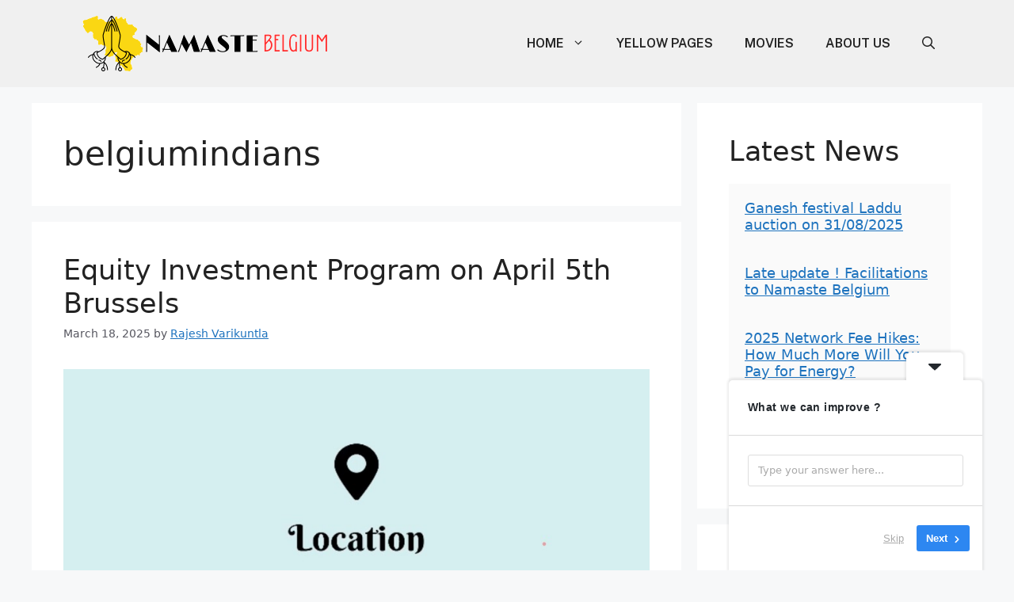

--- FILE ---
content_type: text/html; charset=UTF-8
request_url: https://namaste-belgium.com/tag/belgiumindians/
body_size: 44452
content:
<!DOCTYPE html>
<html dir="ltr" lang="en-US" prefix="og: https://ogp.me/ns#">
<head>
	<meta charset="UTF-8">
	<title>belgiumindians – Namaste Belgium</title>
	<style>img:is([sizes="auto" i], [sizes^="auto," i]) { contain-intrinsic-size: 3000px 1500px }</style>
	
		<!-- All in One SEO 4.8.1.1 - aioseo.com -->
	<meta name="robots" content="max-image-preview:large" />
	<link rel="canonical" href="https://namaste-belgium.com/tag/belgiumindians/" />
	<meta name="generator" content="All in One SEO (AIOSEO) 4.8.1.1" />
		<script type="application/ld+json" class="aioseo-schema">
			{"@context":"https:\/\/schema.org","@graph":[{"@type":"BreadcrumbList","@id":"https:\/\/namaste-belgium.com\/tag\/belgiumindians\/#breadcrumblist","itemListElement":[{"@type":"ListItem","@id":"https:\/\/namaste-belgium.com\/#listItem","position":1,"name":"Home","item":"https:\/\/namaste-belgium.com\/","nextItem":{"@type":"ListItem","@id":"https:\/\/namaste-belgium.com\/tag\/belgiumindians\/#listItem","name":"belgiumindians"}},{"@type":"ListItem","@id":"https:\/\/namaste-belgium.com\/tag\/belgiumindians\/#listItem","position":2,"name":"belgiumindians","previousItem":{"@type":"ListItem","@id":"https:\/\/namaste-belgium.com\/#listItem","name":"Home"}}]},{"@type":"CollectionPage","@id":"https:\/\/namaste-belgium.com\/tag\/belgiumindians\/#collectionpage","url":"https:\/\/namaste-belgium.com\/tag\/belgiumindians\/","name":"belgiumindians \u2013 Namaste Belgium","inLanguage":"en-US","isPartOf":{"@id":"https:\/\/namaste-belgium.com\/#website"},"breadcrumb":{"@id":"https:\/\/namaste-belgium.com\/tag\/belgiumindians\/#breadcrumblist"}},{"@type":"Organization","@id":"https:\/\/namaste-belgium.com\/#organization","name":"namaste-belgium.com","description":"Curry up your expat life","url":"https:\/\/namaste-belgium.com\/","logo":{"@type":"ImageObject","url":"https:\/\/namaste-belgium.com\/wp-content\/uploads\/2024\/01\/BELGIUM.png","@id":"https:\/\/namaste-belgium.com\/tag\/belgiumindians\/#organizationLogo","width":500,"height":500},"image":{"@id":"https:\/\/namaste-belgium.com\/tag\/belgiumindians\/#organizationLogo"}},{"@type":"WebSite","@id":"https:\/\/namaste-belgium.com\/#website","url":"https:\/\/namaste-belgium.com\/","name":"namaste-belgium.com","description":"Curry up your expat life","inLanguage":"en-US","publisher":{"@id":"https:\/\/namaste-belgium.com\/#organization"}}]}
		</script>
		<!-- All in One SEO -->

<meta name="viewport" content="width=device-width, initial-scale=1"><link rel='dns-prefetch' href='//static.addtoany.com' />
<link rel='dns-prefetch' href='//www.google.com' />
<link rel='dns-prefetch' href='//www.googletagmanager.com' />
<link rel='dns-prefetch' href='//pagead2.googlesyndication.com' />
<link href='https://fonts.gstatic.com' crossorigin rel='preconnect' />
<link href='https://fonts.googleapis.com' crossorigin rel='preconnect' />
<link rel="alternate" type="application/rss+xml" title="Namaste Belgium &raquo; Feed" href="https://namaste-belgium.com/feed/" />
<link rel="alternate" type="application/rss+xml" title="Namaste Belgium &raquo; Comments Feed" href="https://namaste-belgium.com/comments/feed/" />
<link rel="alternate" type="text/calendar" title="Namaste Belgium &raquo; iCal Feed" href="https://namaste-belgium.com/events/?ical=1" />
<link rel="alternate" type="application/rss+xml" title="Namaste Belgium &raquo; belgiumindians Tag Feed" href="https://namaste-belgium.com/tag/belgiumindians/feed/" />
		<!-- This site uses the Google Analytics by MonsterInsights plugin v9.11.1 - Using Analytics tracking - https://www.monsterinsights.com/ -->
							<script src="//www.googletagmanager.com/gtag/js?id=G-7XQLMM32XZ"  data-cfasync="false" data-wpfc-render="false" async></script>
			<script data-cfasync="false" data-wpfc-render="false">
				var mi_version = '9.11.1';
				var mi_track_user = true;
				var mi_no_track_reason = '';
								var MonsterInsightsDefaultLocations = {"page_location":"https:\/\/namaste-belgium.com\/tag\/belgiumindians\/"};
								if ( typeof MonsterInsightsPrivacyGuardFilter === 'function' ) {
					var MonsterInsightsLocations = (typeof MonsterInsightsExcludeQuery === 'object') ? MonsterInsightsPrivacyGuardFilter( MonsterInsightsExcludeQuery ) : MonsterInsightsPrivacyGuardFilter( MonsterInsightsDefaultLocations );
				} else {
					var MonsterInsightsLocations = (typeof MonsterInsightsExcludeQuery === 'object') ? MonsterInsightsExcludeQuery : MonsterInsightsDefaultLocations;
				}

								var disableStrs = [
										'ga-disable-G-7XQLMM32XZ',
									];

				/* Function to detect opted out users */
				function __gtagTrackerIsOptedOut() {
					for (var index = 0; index < disableStrs.length; index++) {
						if (document.cookie.indexOf(disableStrs[index] + '=true') > -1) {
							return true;
						}
					}

					return false;
				}

				/* Disable tracking if the opt-out cookie exists. */
				if (__gtagTrackerIsOptedOut()) {
					for (var index = 0; index < disableStrs.length; index++) {
						window[disableStrs[index]] = true;
					}
				}

				/* Opt-out function */
				function __gtagTrackerOptout() {
					for (var index = 0; index < disableStrs.length; index++) {
						document.cookie = disableStrs[index] + '=true; expires=Thu, 31 Dec 2099 23:59:59 UTC; path=/';
						window[disableStrs[index]] = true;
					}
				}

				if ('undefined' === typeof gaOptout) {
					function gaOptout() {
						__gtagTrackerOptout();
					}
				}
								window.dataLayer = window.dataLayer || [];

				window.MonsterInsightsDualTracker = {
					helpers: {},
					trackers: {},
				};
				if (mi_track_user) {
					function __gtagDataLayer() {
						dataLayer.push(arguments);
					}

					function __gtagTracker(type, name, parameters) {
						if (!parameters) {
							parameters = {};
						}

						if (parameters.send_to) {
							__gtagDataLayer.apply(null, arguments);
							return;
						}

						if (type === 'event') {
														parameters.send_to = monsterinsights_frontend.v4_id;
							var hookName = name;
							if (typeof parameters['event_category'] !== 'undefined') {
								hookName = parameters['event_category'] + ':' + name;
							}

							if (typeof MonsterInsightsDualTracker.trackers[hookName] !== 'undefined') {
								MonsterInsightsDualTracker.trackers[hookName](parameters);
							} else {
								__gtagDataLayer('event', name, parameters);
							}
							
						} else {
							__gtagDataLayer.apply(null, arguments);
						}
					}

					__gtagTracker('js', new Date());
					__gtagTracker('set', {
						'developer_id.dZGIzZG': true,
											});
					if ( MonsterInsightsLocations.page_location ) {
						__gtagTracker('set', MonsterInsightsLocations);
					}
										__gtagTracker('config', 'G-7XQLMM32XZ', {"forceSSL":"true","link_attribution":"true"} );
										window.gtag = __gtagTracker;										(function () {
						/* https://developers.google.com/analytics/devguides/collection/analyticsjs/ */
						/* ga and __gaTracker compatibility shim. */
						var noopfn = function () {
							return null;
						};
						var newtracker = function () {
							return new Tracker();
						};
						var Tracker = function () {
							return null;
						};
						var p = Tracker.prototype;
						p.get = noopfn;
						p.set = noopfn;
						p.send = function () {
							var args = Array.prototype.slice.call(arguments);
							args.unshift('send');
							__gaTracker.apply(null, args);
						};
						var __gaTracker = function () {
							var len = arguments.length;
							if (len === 0) {
								return;
							}
							var f = arguments[len - 1];
							if (typeof f !== 'object' || f === null || typeof f.hitCallback !== 'function') {
								if ('send' === arguments[0]) {
									var hitConverted, hitObject = false, action;
									if ('event' === arguments[1]) {
										if ('undefined' !== typeof arguments[3]) {
											hitObject = {
												'eventAction': arguments[3],
												'eventCategory': arguments[2],
												'eventLabel': arguments[4],
												'value': arguments[5] ? arguments[5] : 1,
											}
										}
									}
									if ('pageview' === arguments[1]) {
										if ('undefined' !== typeof arguments[2]) {
											hitObject = {
												'eventAction': 'page_view',
												'page_path': arguments[2],
											}
										}
									}
									if (typeof arguments[2] === 'object') {
										hitObject = arguments[2];
									}
									if (typeof arguments[5] === 'object') {
										Object.assign(hitObject, arguments[5]);
									}
									if ('undefined' !== typeof arguments[1].hitType) {
										hitObject = arguments[1];
										if ('pageview' === hitObject.hitType) {
											hitObject.eventAction = 'page_view';
										}
									}
									if (hitObject) {
										action = 'timing' === arguments[1].hitType ? 'timing_complete' : hitObject.eventAction;
										hitConverted = mapArgs(hitObject);
										__gtagTracker('event', action, hitConverted);
									}
								}
								return;
							}

							function mapArgs(args) {
								var arg, hit = {};
								var gaMap = {
									'eventCategory': 'event_category',
									'eventAction': 'event_action',
									'eventLabel': 'event_label',
									'eventValue': 'event_value',
									'nonInteraction': 'non_interaction',
									'timingCategory': 'event_category',
									'timingVar': 'name',
									'timingValue': 'value',
									'timingLabel': 'event_label',
									'page': 'page_path',
									'location': 'page_location',
									'title': 'page_title',
									'referrer' : 'page_referrer',
								};
								for (arg in args) {
																		if (!(!args.hasOwnProperty(arg) || !gaMap.hasOwnProperty(arg))) {
										hit[gaMap[arg]] = args[arg];
									} else {
										hit[arg] = args[arg];
									}
								}
								return hit;
							}

							try {
								f.hitCallback();
							} catch (ex) {
							}
						};
						__gaTracker.create = newtracker;
						__gaTracker.getByName = newtracker;
						__gaTracker.getAll = function () {
							return [];
						};
						__gaTracker.remove = noopfn;
						__gaTracker.loaded = true;
						window['__gaTracker'] = __gaTracker;
					})();
									} else {
										console.log("");
					(function () {
						function __gtagTracker() {
							return null;
						}

						window['__gtagTracker'] = __gtagTracker;
						window['gtag'] = __gtagTracker;
					})();
									}
			</script>
							<!-- / Google Analytics by MonsterInsights -->
		<script>
window._wpemojiSettings = {"baseUrl":"https:\/\/s.w.org\/images\/core\/emoji\/16.0.1\/72x72\/","ext":".png","svgUrl":"https:\/\/s.w.org\/images\/core\/emoji\/16.0.1\/svg\/","svgExt":".svg","source":{"concatemoji":"https:\/\/namaste-belgium.com\/wp-includes\/js\/wp-emoji-release.min.js?ver=6.8.3"}};
/*! This file is auto-generated */
!function(s,n){var o,i,e;function c(e){try{var t={supportTests:e,timestamp:(new Date).valueOf()};sessionStorage.setItem(o,JSON.stringify(t))}catch(e){}}function p(e,t,n){e.clearRect(0,0,e.canvas.width,e.canvas.height),e.fillText(t,0,0);var t=new Uint32Array(e.getImageData(0,0,e.canvas.width,e.canvas.height).data),a=(e.clearRect(0,0,e.canvas.width,e.canvas.height),e.fillText(n,0,0),new Uint32Array(e.getImageData(0,0,e.canvas.width,e.canvas.height).data));return t.every(function(e,t){return e===a[t]})}function u(e,t){e.clearRect(0,0,e.canvas.width,e.canvas.height),e.fillText(t,0,0);for(var n=e.getImageData(16,16,1,1),a=0;a<n.data.length;a++)if(0!==n.data[a])return!1;return!0}function f(e,t,n,a){switch(t){case"flag":return n(e,"\ud83c\udff3\ufe0f\u200d\u26a7\ufe0f","\ud83c\udff3\ufe0f\u200b\u26a7\ufe0f")?!1:!n(e,"\ud83c\udde8\ud83c\uddf6","\ud83c\udde8\u200b\ud83c\uddf6")&&!n(e,"\ud83c\udff4\udb40\udc67\udb40\udc62\udb40\udc65\udb40\udc6e\udb40\udc67\udb40\udc7f","\ud83c\udff4\u200b\udb40\udc67\u200b\udb40\udc62\u200b\udb40\udc65\u200b\udb40\udc6e\u200b\udb40\udc67\u200b\udb40\udc7f");case"emoji":return!a(e,"\ud83e\udedf")}return!1}function g(e,t,n,a){var r="undefined"!=typeof WorkerGlobalScope&&self instanceof WorkerGlobalScope?new OffscreenCanvas(300,150):s.createElement("canvas"),o=r.getContext("2d",{willReadFrequently:!0}),i=(o.textBaseline="top",o.font="600 32px Arial",{});return e.forEach(function(e){i[e]=t(o,e,n,a)}),i}function t(e){var t=s.createElement("script");t.src=e,t.defer=!0,s.head.appendChild(t)}"undefined"!=typeof Promise&&(o="wpEmojiSettingsSupports",i=["flag","emoji"],n.supports={everything:!0,everythingExceptFlag:!0},e=new Promise(function(e){s.addEventListener("DOMContentLoaded",e,{once:!0})}),new Promise(function(t){var n=function(){try{var e=JSON.parse(sessionStorage.getItem(o));if("object"==typeof e&&"number"==typeof e.timestamp&&(new Date).valueOf()<e.timestamp+604800&&"object"==typeof e.supportTests)return e.supportTests}catch(e){}return null}();if(!n){if("undefined"!=typeof Worker&&"undefined"!=typeof OffscreenCanvas&&"undefined"!=typeof URL&&URL.createObjectURL&&"undefined"!=typeof Blob)try{var e="postMessage("+g.toString()+"("+[JSON.stringify(i),f.toString(),p.toString(),u.toString()].join(",")+"));",a=new Blob([e],{type:"text/javascript"}),r=new Worker(URL.createObjectURL(a),{name:"wpTestEmojiSupports"});return void(r.onmessage=function(e){c(n=e.data),r.terminate(),t(n)})}catch(e){}c(n=g(i,f,p,u))}t(n)}).then(function(e){for(var t in e)n.supports[t]=e[t],n.supports.everything=n.supports.everything&&n.supports[t],"flag"!==t&&(n.supports.everythingExceptFlag=n.supports.everythingExceptFlag&&n.supports[t]);n.supports.everythingExceptFlag=n.supports.everythingExceptFlag&&!n.supports.flag,n.DOMReady=!1,n.readyCallback=function(){n.DOMReady=!0}}).then(function(){return e}).then(function(){var e;n.supports.everything||(n.readyCallback(),(e=n.source||{}).concatemoji?t(e.concatemoji):e.wpemoji&&e.twemoji&&(t(e.twemoji),t(e.wpemoji)))}))}((window,document),window._wpemojiSettings);
</script>

<link rel='stylesheet' id='formidable-css' href='https://namaste-belgium.com/wp-content/plugins/formidable/css/formidableforms.css?ver=4161156' media='all' />
<style id='wp-emoji-styles-inline-css'>

	img.wp-smiley, img.emoji {
		display: inline !important;
		border: none !important;
		box-shadow: none !important;
		height: 1em !important;
		width: 1em !important;
		margin: 0 0.07em !important;
		vertical-align: -0.1em !important;
		background: none !important;
		padding: 0 !important;
	}
</style>
<link rel='stylesheet' id='wp-block-library-css' href='https://namaste-belgium.com/wp-includes/css/dist/block-library/style.min.css?ver=6.8.3' media='all' />
<style id='classic-theme-styles-inline-css'>
/*! This file is auto-generated */
.wp-block-button__link{color:#fff;background-color:#32373c;border-radius:9999px;box-shadow:none;text-decoration:none;padding:calc(.667em + 2px) calc(1.333em + 2px);font-size:1.125em}.wp-block-file__button{background:#32373c;color:#fff;text-decoration:none}
</style>
<style id='spacedmonkey-classic-menu-block-style-inline-css'>
.wp-classic-menu-block>.menu{list-style:none;margin:0;padding:0;text-align:left;width:100%}.wp-classic-menu-block>.menu ul{left:-999em;list-style:none;margin:0;padding:0;position:absolute}.wp-classic-menu-block>.menu li{display:inline-block;padding-right:var(--wp--style--block-gap,2em);position:relative;text-align:left}.wp-classic-menu-block>.menu li:hover>ul{left:auto}.wp-classic-menu-block>.menu li li{display:block}.wp-classic-menu-block>.menu li li:hover>ul{left:100%;top:0}

</style>
<style id='global-styles-inline-css'>
:root{--wp--preset--aspect-ratio--square: 1;--wp--preset--aspect-ratio--4-3: 4/3;--wp--preset--aspect-ratio--3-4: 3/4;--wp--preset--aspect-ratio--3-2: 3/2;--wp--preset--aspect-ratio--2-3: 2/3;--wp--preset--aspect-ratio--16-9: 16/9;--wp--preset--aspect-ratio--9-16: 9/16;--wp--preset--color--black: #000000;--wp--preset--color--cyan-bluish-gray: #abb8c3;--wp--preset--color--white: #ffffff;--wp--preset--color--pale-pink: #f78da7;--wp--preset--color--vivid-red: #cf2e2e;--wp--preset--color--luminous-vivid-orange: #ff6900;--wp--preset--color--luminous-vivid-amber: #fcb900;--wp--preset--color--light-green-cyan: #7bdcb5;--wp--preset--color--vivid-green-cyan: #00d084;--wp--preset--color--pale-cyan-blue: #8ed1fc;--wp--preset--color--vivid-cyan-blue: #0693e3;--wp--preset--color--vivid-purple: #9b51e0;--wp--preset--color--contrast: var(--contrast);--wp--preset--color--contrast-2: var(--contrast-2);--wp--preset--color--contrast-3: var(--contrast-3);--wp--preset--color--base: var(--base);--wp--preset--color--base-2: var(--base-2);--wp--preset--color--base-3: var(--base-3);--wp--preset--color--accent: var(--accent);--wp--preset--gradient--vivid-cyan-blue-to-vivid-purple: linear-gradient(135deg,rgba(6,147,227,1) 0%,rgb(155,81,224) 100%);--wp--preset--gradient--light-green-cyan-to-vivid-green-cyan: linear-gradient(135deg,rgb(122,220,180) 0%,rgb(0,208,130) 100%);--wp--preset--gradient--luminous-vivid-amber-to-luminous-vivid-orange: linear-gradient(135deg,rgba(252,185,0,1) 0%,rgba(255,105,0,1) 100%);--wp--preset--gradient--luminous-vivid-orange-to-vivid-red: linear-gradient(135deg,rgba(255,105,0,1) 0%,rgb(207,46,46) 100%);--wp--preset--gradient--very-light-gray-to-cyan-bluish-gray: linear-gradient(135deg,rgb(238,238,238) 0%,rgb(169,184,195) 100%);--wp--preset--gradient--cool-to-warm-spectrum: linear-gradient(135deg,rgb(74,234,220) 0%,rgb(151,120,209) 20%,rgb(207,42,186) 40%,rgb(238,44,130) 60%,rgb(251,105,98) 80%,rgb(254,248,76) 100%);--wp--preset--gradient--blush-light-purple: linear-gradient(135deg,rgb(255,206,236) 0%,rgb(152,150,240) 100%);--wp--preset--gradient--blush-bordeaux: linear-gradient(135deg,rgb(254,205,165) 0%,rgb(254,45,45) 50%,rgb(107,0,62) 100%);--wp--preset--gradient--luminous-dusk: linear-gradient(135deg,rgb(255,203,112) 0%,rgb(199,81,192) 50%,rgb(65,88,208) 100%);--wp--preset--gradient--pale-ocean: linear-gradient(135deg,rgb(255,245,203) 0%,rgb(182,227,212) 50%,rgb(51,167,181) 100%);--wp--preset--gradient--electric-grass: linear-gradient(135deg,rgb(202,248,128) 0%,rgb(113,206,126) 100%);--wp--preset--gradient--midnight: linear-gradient(135deg,rgb(2,3,129) 0%,rgb(40,116,252) 100%);--wp--preset--font-size--small: 13px;--wp--preset--font-size--medium: 20px;--wp--preset--font-size--large: 36px;--wp--preset--font-size--x-large: 42px;--wp--preset--spacing--20: 0.44rem;--wp--preset--spacing--30: 0.67rem;--wp--preset--spacing--40: 1rem;--wp--preset--spacing--50: 1.5rem;--wp--preset--spacing--60: 2.25rem;--wp--preset--spacing--70: 3.38rem;--wp--preset--spacing--80: 5.06rem;--wp--preset--shadow--natural: 6px 6px 9px rgba(0, 0, 0, 0.2);--wp--preset--shadow--deep: 12px 12px 50px rgba(0, 0, 0, 0.4);--wp--preset--shadow--sharp: 6px 6px 0px rgba(0, 0, 0, 0.2);--wp--preset--shadow--outlined: 6px 6px 0px -3px rgba(255, 255, 255, 1), 6px 6px rgba(0, 0, 0, 1);--wp--preset--shadow--crisp: 6px 6px 0px rgba(0, 0, 0, 1);}:where(.is-layout-flex){gap: 0.5em;}:where(.is-layout-grid){gap: 0.5em;}body .is-layout-flex{display: flex;}.is-layout-flex{flex-wrap: wrap;align-items: center;}.is-layout-flex > :is(*, div){margin: 0;}body .is-layout-grid{display: grid;}.is-layout-grid > :is(*, div){margin: 0;}:where(.wp-block-columns.is-layout-flex){gap: 2em;}:where(.wp-block-columns.is-layout-grid){gap: 2em;}:where(.wp-block-post-template.is-layout-flex){gap: 1.25em;}:where(.wp-block-post-template.is-layout-grid){gap: 1.25em;}.has-black-color{color: var(--wp--preset--color--black) !important;}.has-cyan-bluish-gray-color{color: var(--wp--preset--color--cyan-bluish-gray) !important;}.has-white-color{color: var(--wp--preset--color--white) !important;}.has-pale-pink-color{color: var(--wp--preset--color--pale-pink) !important;}.has-vivid-red-color{color: var(--wp--preset--color--vivid-red) !important;}.has-luminous-vivid-orange-color{color: var(--wp--preset--color--luminous-vivid-orange) !important;}.has-luminous-vivid-amber-color{color: var(--wp--preset--color--luminous-vivid-amber) !important;}.has-light-green-cyan-color{color: var(--wp--preset--color--light-green-cyan) !important;}.has-vivid-green-cyan-color{color: var(--wp--preset--color--vivid-green-cyan) !important;}.has-pale-cyan-blue-color{color: var(--wp--preset--color--pale-cyan-blue) !important;}.has-vivid-cyan-blue-color{color: var(--wp--preset--color--vivid-cyan-blue) !important;}.has-vivid-purple-color{color: var(--wp--preset--color--vivid-purple) !important;}.has-black-background-color{background-color: var(--wp--preset--color--black) !important;}.has-cyan-bluish-gray-background-color{background-color: var(--wp--preset--color--cyan-bluish-gray) !important;}.has-white-background-color{background-color: var(--wp--preset--color--white) !important;}.has-pale-pink-background-color{background-color: var(--wp--preset--color--pale-pink) !important;}.has-vivid-red-background-color{background-color: var(--wp--preset--color--vivid-red) !important;}.has-luminous-vivid-orange-background-color{background-color: var(--wp--preset--color--luminous-vivid-orange) !important;}.has-luminous-vivid-amber-background-color{background-color: var(--wp--preset--color--luminous-vivid-amber) !important;}.has-light-green-cyan-background-color{background-color: var(--wp--preset--color--light-green-cyan) !important;}.has-vivid-green-cyan-background-color{background-color: var(--wp--preset--color--vivid-green-cyan) !important;}.has-pale-cyan-blue-background-color{background-color: var(--wp--preset--color--pale-cyan-blue) !important;}.has-vivid-cyan-blue-background-color{background-color: var(--wp--preset--color--vivid-cyan-blue) !important;}.has-vivid-purple-background-color{background-color: var(--wp--preset--color--vivid-purple) !important;}.has-black-border-color{border-color: var(--wp--preset--color--black) !important;}.has-cyan-bluish-gray-border-color{border-color: var(--wp--preset--color--cyan-bluish-gray) !important;}.has-white-border-color{border-color: var(--wp--preset--color--white) !important;}.has-pale-pink-border-color{border-color: var(--wp--preset--color--pale-pink) !important;}.has-vivid-red-border-color{border-color: var(--wp--preset--color--vivid-red) !important;}.has-luminous-vivid-orange-border-color{border-color: var(--wp--preset--color--luminous-vivid-orange) !important;}.has-luminous-vivid-amber-border-color{border-color: var(--wp--preset--color--luminous-vivid-amber) !important;}.has-light-green-cyan-border-color{border-color: var(--wp--preset--color--light-green-cyan) !important;}.has-vivid-green-cyan-border-color{border-color: var(--wp--preset--color--vivid-green-cyan) !important;}.has-pale-cyan-blue-border-color{border-color: var(--wp--preset--color--pale-cyan-blue) !important;}.has-vivid-cyan-blue-border-color{border-color: var(--wp--preset--color--vivid-cyan-blue) !important;}.has-vivid-purple-border-color{border-color: var(--wp--preset--color--vivid-purple) !important;}.has-vivid-cyan-blue-to-vivid-purple-gradient-background{background: var(--wp--preset--gradient--vivid-cyan-blue-to-vivid-purple) !important;}.has-light-green-cyan-to-vivid-green-cyan-gradient-background{background: var(--wp--preset--gradient--light-green-cyan-to-vivid-green-cyan) !important;}.has-luminous-vivid-amber-to-luminous-vivid-orange-gradient-background{background: var(--wp--preset--gradient--luminous-vivid-amber-to-luminous-vivid-orange) !important;}.has-luminous-vivid-orange-to-vivid-red-gradient-background{background: var(--wp--preset--gradient--luminous-vivid-orange-to-vivid-red) !important;}.has-very-light-gray-to-cyan-bluish-gray-gradient-background{background: var(--wp--preset--gradient--very-light-gray-to-cyan-bluish-gray) !important;}.has-cool-to-warm-spectrum-gradient-background{background: var(--wp--preset--gradient--cool-to-warm-spectrum) !important;}.has-blush-light-purple-gradient-background{background: var(--wp--preset--gradient--blush-light-purple) !important;}.has-blush-bordeaux-gradient-background{background: var(--wp--preset--gradient--blush-bordeaux) !important;}.has-luminous-dusk-gradient-background{background: var(--wp--preset--gradient--luminous-dusk) !important;}.has-pale-ocean-gradient-background{background: var(--wp--preset--gradient--pale-ocean) !important;}.has-electric-grass-gradient-background{background: var(--wp--preset--gradient--electric-grass) !important;}.has-midnight-gradient-background{background: var(--wp--preset--gradient--midnight) !important;}.has-small-font-size{font-size: var(--wp--preset--font-size--small) !important;}.has-medium-font-size{font-size: var(--wp--preset--font-size--medium) !important;}.has-large-font-size{font-size: var(--wp--preset--font-size--large) !important;}.has-x-large-font-size{font-size: var(--wp--preset--font-size--x-large) !important;}
:where(.wp-block-post-template.is-layout-flex){gap: 1.25em;}:where(.wp-block-post-template.is-layout-grid){gap: 1.25em;}
:where(.wp-block-columns.is-layout-flex){gap: 2em;}:where(.wp-block-columns.is-layout-grid){gap: 2em;}
:root :where(.wp-block-pullquote){font-size: 1.5em;line-height: 1.6;}
</style>
<link rel='stylesheet' id='contact-list-css' href='https://namaste-belgium.com/wp-content/plugins/contact-list/dist/css/p.css?ver=3.0.9' media='all' />
<style id='contact-list-inline-css'>
body .contact-list-container.contact-list-3-cards-on-the-same-row .contact-list-image img { display: inline-block; }body .contact-list-container.contact-list-4-cards-on-the-same-row .contact-list-image img { display: inline-block; }.contact-list-contact-container { background: #fff; }.contact-list-contact-container { border: 1px solid #333; border-radius: 10px; padding: 10px; }#all-contacts li { min-height: 500px; }.contact-list-2-cards-on-the-same-row #all-contacts li { min-height: 500px; }.contact-list-3-cards-on-the-same-row #all-contacts li { min-height: 500px; }.contact-list-4-cards-on-the-same-row #all-contacts li { min-height: 500px; } @media (max-width: 820px) { #all-contacts li { min-height: 0; } } @media (max-width: 820px) { .contact-list-2-cards-on-the-same-row #all-contacts li { min-height: 0; } } @media (max-width: 820px) { .contact-list-3-cards-on-the-same-row #all-contacts li { min-height: 0; } } @media (max-width: 820px) { .contact-list-4-cards-on-the-same-row #all-contacts li { min-height: 0; } }
</style>
<link rel='stylesheet' id='contact-list-font-awesome-css' href='https://namaste-belgium.com/wp-content/plugins/contact-list/dist/font-awesome-4.7.0/css/font-awesome.min.css?ver=3.0.9' media='all' />
<link rel='stylesheet' id='usp_style-css' href='https://namaste-belgium.com/wp-content/plugins/user-submitted-posts/resources/usp.css?ver=20250329' media='all' />
<link rel='stylesheet' id='generate-widget-areas-css' href='https://namaste-belgium.com/wp-content/themes/generatepress/assets/css/components/widget-areas.min.css?ver=3.4.0' media='all' />
<link rel='stylesheet' id='generate-style-css' href='https://namaste-belgium.com/wp-content/themes/generatepress/assets/css/main.min.css?ver=3.4.0' media='all' />
<style id='generate-style-inline-css'>
body{background-color:var(--base-2);color:var(--contrast);}a{color:var(--accent);}a{text-decoration:underline;}.entry-title a, .site-branding a, a.button, .wp-block-button__link, .main-navigation a{text-decoration:none;}a:hover, a:focus, a:active{color:var(--contrast);}.wp-block-group__inner-container{max-width:1200px;margin-left:auto;margin-right:auto;}.site-header .header-image{width:370px;}.generate-back-to-top{font-size:20px;border-radius:3px;position:fixed;bottom:30px;right:30px;line-height:40px;width:40px;text-align:center;z-index:10;transition:opacity 300ms ease-in-out;opacity:0.1;transform:translateY(1000px);}.generate-back-to-top__show{opacity:1;transform:translateY(0);}:root{--contrast:#222222;--contrast-2:#575760;--contrast-3:#b2b2be;--base:#f0f0f0;--base-2:#f7f8f9;--base-3:#ffffff;--accent:#1e73be;}:root .has-contrast-color{color:var(--contrast);}:root .has-contrast-background-color{background-color:var(--contrast);}:root .has-contrast-2-color{color:var(--contrast-2);}:root .has-contrast-2-background-color{background-color:var(--contrast-2);}:root .has-contrast-3-color{color:var(--contrast-3);}:root .has-contrast-3-background-color{background-color:var(--contrast-3);}:root .has-base-color{color:var(--base);}:root .has-base-background-color{background-color:var(--base);}:root .has-base-2-color{color:var(--base-2);}:root .has-base-2-background-color{background-color:var(--base-2);}:root .has-base-3-color{color:var(--base-3);}:root .has-base-3-background-color{background-color:var(--base-3);}:root .has-accent-color{color:var(--accent);}:root .has-accent-background-color{background-color:var(--accent);}.gp-modal:not(.gp-modal--open):not(.gp-modal--transition){display:none;}.gp-modal--transition:not(.gp-modal--open){pointer-events:none;}.gp-modal-overlay:not(.gp-modal-overlay--open):not(.gp-modal--transition){display:none;}.gp-modal__overlay{display:none;position:fixed;top:0;left:0;right:0;bottom:0;background:rgba(0,0,0,0.2);display:flex;justify-content:center;align-items:center;z-index:10000;backdrop-filter:blur(3px);transition:opacity 500ms ease;opacity:0;}.gp-modal--open:not(.gp-modal--transition) .gp-modal__overlay{opacity:1;}.gp-modal__container{max-width:100%;max-height:100vh;transform:scale(0.9);transition:transform 500ms ease;padding:0 10px;}.gp-modal--open:not(.gp-modal--transition) .gp-modal__container{transform:scale(1);}.search-modal-fields{display:flex;}.gp-search-modal .gp-modal__overlay{align-items:flex-start;padding-top:25vh;background:var(--gp-search-modal-overlay-bg-color);}.search-modal-form{width:500px;max-width:100%;background-color:var(--gp-search-modal-bg-color);color:var(--gp-search-modal-text-color);}.search-modal-form .search-field, .search-modal-form .search-field:focus{width:100%;height:60px;background-color:transparent;border:0;appearance:none;color:currentColor;}.search-modal-fields button, .search-modal-fields button:active, .search-modal-fields button:focus, .search-modal-fields button:hover{background-color:transparent;border:0;color:currentColor;width:60px;}.main-navigation a, .main-navigation .menu-toggle, .main-navigation .menu-bar-items{font-family:Public Sans, sans-serif;font-weight:600;text-transform:uppercase;font-size:16px;}.top-bar{background-color:#636363;color:#ffffff;}.top-bar a{color:#ffffff;}.top-bar a:hover{color:#303030;}.site-header{background-color:var(--base);}.main-title a,.main-title a:hover{color:var(--contrast);}.site-description{color:var(--contrast-2);}.mobile-menu-control-wrapper .menu-toggle,.mobile-menu-control-wrapper .menu-toggle:hover,.mobile-menu-control-wrapper .menu-toggle:focus,.has-inline-mobile-toggle #site-navigation.toggled{background-color:rgba(0, 0, 0, 0.02);}.main-navigation,.main-navigation ul ul{background-color:var(--base);}.main-navigation .main-nav ul li a, .main-navigation .menu-toggle, .main-navigation .menu-bar-items{color:var(--contrast);}.main-navigation .main-nav ul li:not([class*="current-menu-"]):hover > a, .main-navigation .main-nav ul li:not([class*="current-menu-"]):focus > a, .main-navigation .main-nav ul li.sfHover:not([class*="current-menu-"]) > a, .main-navigation .menu-bar-item:hover > a, .main-navigation .menu-bar-item.sfHover > a{color:var(--accent);}button.menu-toggle:hover,button.menu-toggle:focus{color:var(--contrast);}.main-navigation .main-nav ul li[class*="current-menu-"] > a{color:var(--accent);}.navigation-search input[type="search"],.navigation-search input[type="search"]:active, .navigation-search input[type="search"]:focus, .main-navigation .main-nav ul li.search-item.active > a, .main-navigation .menu-bar-items .search-item.active > a{color:var(--accent);}.main-navigation ul ul{background-color:var(--base);}.separate-containers .inside-article, .separate-containers .comments-area, .separate-containers .page-header, .one-container .container, .separate-containers .paging-navigation, .inside-page-header{background-color:var(--base-3);}.entry-title a{color:var(--contrast);}.entry-title a:hover{color:var(--contrast-2);}.entry-meta{color:var(--contrast-2);}.sidebar .widget{background-color:var(--base-3);}.footer-widgets{background-color:#FAD61A;}.site-info{background-color:#FAD61A;}input[type="text"],input[type="email"],input[type="url"],input[type="password"],input[type="search"],input[type="tel"],input[type="number"],textarea,select{color:var(--contrast);background-color:var(--base-2);border-color:var(--base);}input[type="text"]:focus,input[type="email"]:focus,input[type="url"]:focus,input[type="password"]:focus,input[type="search"]:focus,input[type="tel"]:focus,input[type="number"]:focus,textarea:focus,select:focus{color:var(--contrast);background-color:var(--base-2);border-color:var(--contrast-3);}button,html input[type="button"],input[type="reset"],input[type="submit"],a.button,a.wp-block-button__link:not(.has-background){color:#ffffff;background-color:#55555e;}button:hover,html input[type="button"]:hover,input[type="reset"]:hover,input[type="submit"]:hover,a.button:hover,button:focus,html input[type="button"]:focus,input[type="reset"]:focus,input[type="submit"]:focus,a.button:focus,a.wp-block-button__link:not(.has-background):active,a.wp-block-button__link:not(.has-background):focus,a.wp-block-button__link:not(.has-background):hover{color:#ffffff;background-color:#3f4047;}a.generate-back-to-top{background-color:rgba( 0,0,0,0.4 );color:#ffffff;}a.generate-back-to-top:hover,a.generate-back-to-top:focus{background-color:rgba( 0,0,0,0.6 );color:#ffffff;}:root{--gp-search-modal-bg-color:var(--base-3);--gp-search-modal-text-color:var(--contrast);--gp-search-modal-overlay-bg-color:rgba(0,0,0,0.2);}@media (max-width:768px){.main-navigation .menu-bar-item:hover > a, .main-navigation .menu-bar-item.sfHover > a{background:none;color:var(--contrast);}}.nav-below-header .main-navigation .inside-navigation.grid-container, .nav-above-header .main-navigation .inside-navigation.grid-container{padding:0px 20px 0px 20px;}.site-main .wp-block-group__inner-container{padding:40px;}.separate-containers .paging-navigation{padding-top:20px;padding-bottom:20px;}.entry-content .alignwide, body:not(.no-sidebar) .entry-content .alignfull{margin-left:-40px;width:calc(100% + 80px);max-width:calc(100% + 80px);}.rtl .menu-item-has-children .dropdown-menu-toggle{padding-left:20px;}.rtl .main-navigation .main-nav ul li.menu-item-has-children > a{padding-right:20px;}@media (max-width:768px){.separate-containers .inside-article, .separate-containers .comments-area, .separate-containers .page-header, .separate-containers .paging-navigation, .one-container .site-content, .inside-page-header{padding:30px;}.site-main .wp-block-group__inner-container{padding:30px;}.inside-top-bar{padding-right:30px;padding-left:30px;}.inside-header{padding-right:30px;padding-left:30px;}.widget-area .widget{padding-top:30px;padding-right:30px;padding-bottom:30px;padding-left:30px;}.footer-widgets-container{padding-top:30px;padding-right:30px;padding-bottom:30px;padding-left:30px;}.inside-site-info{padding-right:30px;padding-left:30px;}.entry-content .alignwide, body:not(.no-sidebar) .entry-content .alignfull{margin-left:-30px;width:calc(100% + 60px);max-width:calc(100% + 60px);}.one-container .site-main .paging-navigation{margin-bottom:20px;}}/* End cached CSS */.is-right-sidebar{width:30%;}.is-left-sidebar{width:30%;}.site-content .content-area{width:70%;}@media (max-width:768px){.main-navigation .menu-toggle,.sidebar-nav-mobile:not(#sticky-placeholder){display:block;}.main-navigation ul,.gen-sidebar-nav,.main-navigation:not(.slideout-navigation):not(.toggled) .main-nav > ul,.has-inline-mobile-toggle #site-navigation .inside-navigation > *:not(.navigation-search):not(.main-nav){display:none;}.nav-align-right .inside-navigation,.nav-align-center .inside-navigation{justify-content:space-between;}.has-inline-mobile-toggle .mobile-menu-control-wrapper{display:flex;flex-wrap:wrap;}.has-inline-mobile-toggle .inside-header{flex-direction:row;text-align:left;flex-wrap:wrap;}.has-inline-mobile-toggle .header-widget,.has-inline-mobile-toggle #site-navigation{flex-basis:100%;}.nav-float-left .has-inline-mobile-toggle #site-navigation{order:10;}}
</style>
<link rel='stylesheet' id='generate-google-fonts-css' href='https://fonts.googleapis.com/css?family=Public+Sans%3A100%2C200%2C300%2Cregular%2C500%2C600%2C700%2C800%2C900%2C100italic%2C200italic%2C300italic%2Citalic%2C500italic%2C600italic%2C700italic%2C800italic%2C900italic&#038;display=auto&#038;ver=3.4.0' media='all' />
<link rel='stylesheet' id='addtoany-css' href='https://namaste-belgium.com/wp-content/plugins/add-to-any/addtoany.min.css?ver=1.16' media='all' />
<style id='generateblocks-inline-css'>
.gb-container-3e09cff8{display:flex;flex-direction:row;align-items:flex-start;justify-content:flex-start;text-align:right;}.gb-grid-wrapper > .gb-grid-column-e63da096{width:100%;}.gb-container-5af47f9f{font-size:10px;padding:20px;background-color:#fafafa;}.gb-container-94a37915{padding:20px;background-color:#fafafa;}.gb-grid-wrapper > .gb-grid-column-94a37915{width:50%;}.gb-container-5e65aa6e{padding:20px;background-color:#fafafa;}.gb-grid-wrapper > .gb-grid-column-5e65aa6e{width:50%;}.gb-grid-wrapper-2847835b{display:flex;flex-wrap:wrap;row-gap:40px;}.gb-grid-wrapper-2847835b > .gb-grid-column{box-sizing:border-box;}.gb-grid-wrapper-6a19cce6{display:flex;flex-wrap:wrap;row-gap:5px;margin-left:-10px;}.gb-grid-wrapper-6a19cce6 > .gb-grid-column{box-sizing:border-box;padding-left:10px;}.gb-grid-wrapper-076be27f{display:flex;flex-wrap:wrap;row-gap:20px;margin-left:-20px;}.gb-grid-wrapper-076be27f > .gb-grid-column{box-sizing:border-box;padding-left:20px;}.gb-grid-wrapper-a54b23ce{display:flex;flex-wrap:wrap;row-gap:20px;margin-left:-20px;}.gb-grid-wrapper-a54b23ce > .gb-grid-column{box-sizing:border-box;padding-left:20px;}p.gb-headline-df2b661a{font-size:14px;}h2.gb-headline-b33a0e41{font-size:18px;margin-bottom:5px;}h2.gb-headline-2fbceeee{font-size:20px;margin-bottom:5px;}h2.gb-headline-29218676{font-size:20px;margin-bottom:5px;}.gb-block-image-1aee4108{text-align:center;}.gb-image-1aee4108{vertical-align:middle;}.gb-block-image-6cd7f1a7{margin-bottom:30px;}.gb-image-6cd7f1a7{height:200px;object-fit:fill;vertical-align:middle;}.gb-block-image-66a6dcf3{margin-bottom:30px;}.gb-image-66a6dcf3{object-fit:cover;vertical-align:middle;}@media (max-width: 767px) {.gb-grid-wrapper > .gb-grid-column-5af47f9f{width:100%;}.gb-grid-wrapper > .gb-grid-column-94a37915{width:100%;}.gb-grid-wrapper > .gb-grid-column-5e65aa6e{width:100%;}}:root{--gb-container-width:1200px;}.gb-container .wp-block-image img{vertical-align:middle;}.gb-grid-wrapper .wp-block-image{margin-bottom:0;}.gb-highlight{background:none;}.gb-shape{line-height:0;}
</style>
<link rel='stylesheet' id='site-reviews-css' href='https://namaste-belgium.com/wp-content/plugins/site-reviews/assets/styles/default.css?ver=7.2.6' media='all' />
<style id='site-reviews-inline-css'>
:root{--glsr-star-empty:url(https://namaste-belgium.com/wp-content/plugins/site-reviews/assets/images/stars/default/star-empty.svg);--glsr-star-error:url(https://namaste-belgium.com/wp-content/plugins/site-reviews/assets/images/stars/default/star-error.svg);--glsr-star-full:url(https://namaste-belgium.com/wp-content/plugins/site-reviews/assets/images/stars/default/star-full.svg);--glsr-star-half:url(https://namaste-belgium.com/wp-content/plugins/site-reviews/assets/images/stars/default/star-half.svg)}

</style>
<script type="text/javascript">
            window._nslDOMReady = function (callback) {
                if ( document.readyState === "complete" || document.readyState === "interactive" ) {
                    callback();
                } else {
                    document.addEventListener( "DOMContentLoaded", callback );
                }
            };
            </script><script src="https://namaste-belgium.com/wp-content/plugins/google-analytics-for-wordpress/assets/js/frontend-gtag.min.js?ver=9.11.1" id="monsterinsights-frontend-script-js" async data-wp-strategy="async"></script>
<script data-cfasync="false" data-wpfc-render="false" id='monsterinsights-frontend-script-js-extra'>var monsterinsights_frontend = {"js_events_tracking":"true","download_extensions":"doc,pdf,ppt,zip,xls,docx,pptx,xlsx","inbound_paths":"[{\"path\":\"\\\/go\\\/\",\"label\":\"affiliate\"},{\"path\":\"\\\/recommend\\\/\",\"label\":\"affiliate\"}]","home_url":"https:\/\/namaste-belgium.com","hash_tracking":"false","v4_id":"G-7XQLMM32XZ"};</script>
<script id="addtoany-core-js-before">
window.a2a_config=window.a2a_config||{};a2a_config.callbacks=[];a2a_config.overlays=[];a2a_config.templates={};
</script>
<script defer src="https://static.addtoany.com/menu/page.js" id="addtoany-core-js"></script>
<script src="https://namaste-belgium.com/wp-includes/js/jquery/jquery.min.js?ver=3.7.1" id="jquery-core-js"></script>
<script src="https://namaste-belgium.com/wp-includes/js/jquery/jquery-migrate.min.js?ver=3.4.1" id="jquery-migrate-js"></script>
<script defer src="https://namaste-belgium.com/wp-content/plugins/add-to-any/addtoany.min.js?ver=1.1" id="addtoany-jquery-js"></script>
<script id="contact-list-js-extra">
var contact_list_settings = {"focus_on_search_field":"0"};
</script>
<script src="https://namaste-belgium.com/wp-content/plugins/contact-list/dist/js/p.js?ver=3.0.9" id="contact-list-js"></script>
<script id="contact-list-js-after">
jQuery(document).ready(function($) {

      if (typeof ajaxurl === 'undefined') {
        ajaxurl = 'https://namaste-belgium.com/wp-admin/admin-ajax.php'; // get ajaxurl
      }

    });
</script>
<script src="https://www.google.com/recaptcha/api.js?render=" id="usp_recaptcha-js"></script>
<script src="https://namaste-belgium.com/wp-content/plugins/user-submitted-posts/resources/jquery.cookie.js?ver=20250329" id="usp_cookie-js"></script>
<script src="https://namaste-belgium.com/wp-content/plugins/user-submitted-posts/resources/jquery.parsley.min.js?ver=20250329" id="usp_parsley-js"></script>
<script id="usp_core-js-before">
var usp_custom_field = "usp_custom_field"; var usp_custom_field_2 = "usp_custom_field_2"; var usp_custom_checkbox = "usp_custom_checkbox"; var usp_case_sensitivity = "false"; var usp_min_images = 0; var usp_max_images = 3; var usp_parsley_error = "Incorrect response."; var usp_multiple_cats = 0; var usp_existing_tags = 0; var usp_recaptcha_disp = "show"; var usp_recaptcha_vers = "3"; var usp_recaptcha_key = ""; var challenge_nonce = "997df3b75f"; var ajax_url = "https:\/\/namaste-belgium.com\/wp-admin\/admin-ajax.php";
</script>
<script src="https://namaste-belgium.com/wp-content/plugins/user-submitted-posts/resources/jquery.usp.core.js?ver=20250329" id="usp_core-js"></script>

<!-- Google tag (gtag.js) snippet added by Site Kit -->
<!-- Google Analytics snippet added by Site Kit -->
<script src="https://www.googletagmanager.com/gtag/js?id=GT-PBS8RK9" id="google_gtagjs-js" async></script>
<script id="google_gtagjs-js-after">
window.dataLayer = window.dataLayer || [];function gtag(){dataLayer.push(arguments);}
gtag("set","linker",{"domains":["namaste-belgium.com"]});
gtag("js", new Date());
gtag("set", "developer_id.dZTNiMT", true);
gtag("config", "GT-PBS8RK9");
</script>
<link rel="https://api.w.org/" href="https://namaste-belgium.com/wp-json/" /><link rel="alternate" title="JSON" type="application/json" href="https://namaste-belgium.com/wp-json/wp/v2/tags/370" /><link rel="EditURI" type="application/rsd+xml" title="RSD" href="https://namaste-belgium.com/xmlrpc.php?rsd" />
<meta name="generator" content="WordPress 6.8.3" />
<meta name="generator" content="Site Kit by Google 1.170.0" /><meta name="tec-api-version" content="v1"><meta name="tec-api-origin" content="https://namaste-belgium.com"><link rel="alternate" href="https://namaste-belgium.com/wp-json/tribe/events/v1/events/?tags=belgiumindians" />
<!-- Google AdSense meta tags added by Site Kit -->
<meta name="google-adsense-platform-account" content="ca-host-pub-2644536267352236">
<meta name="google-adsense-platform-domain" content="sitekit.withgoogle.com">
<!-- End Google AdSense meta tags added by Site Kit -->

<!-- Google AdSense snippet added by Site Kit -->
<script async src="https://pagead2.googlesyndication.com/pagead/js/adsbygoogle.js?client=ca-pub-9726161689869075&amp;host=ca-host-pub-2644536267352236" crossorigin="anonymous"></script>

<!-- End Google AdSense snippet added by Site Kit -->
<link rel="icon" href="https://namaste-belgium.com/wp-content/uploads/2024/06/cropped-APPSTORE_NAMASTE-1-32x32.png" sizes="32x32" />
<link rel="icon" href="https://namaste-belgium.com/wp-content/uploads/2024/06/cropped-APPSTORE_NAMASTE-1-192x192.png" sizes="192x192" />
<link rel="apple-touch-icon" href="https://namaste-belgium.com/wp-content/uploads/2024/06/cropped-APPSTORE_NAMASTE-1-180x180.png" />
<meta name="msapplication-TileImage" content="https://namaste-belgium.com/wp-content/uploads/2024/06/cropped-APPSTORE_NAMASTE-1-270x270.png" />
<style type="text/css">div.nsl-container[data-align="left"] {
    text-align: left;
}

div.nsl-container[data-align="center"] {
    text-align: center;
}

div.nsl-container[data-align="right"] {
    text-align: right;
}


div.nsl-container div.nsl-container-buttons a[data-plugin="nsl"] {
    text-decoration: none;
    box-shadow: none;
    border: 0;
}

div.nsl-container .nsl-container-buttons {
    display: flex;
    padding: 5px 0;
}

div.nsl-container.nsl-container-block .nsl-container-buttons {
    display: inline-grid;
    grid-template-columns: minmax(145px, auto);
}

div.nsl-container-block-fullwidth .nsl-container-buttons {
    flex-flow: column;
    align-items: center;
}

div.nsl-container-block-fullwidth .nsl-container-buttons a,
div.nsl-container-block .nsl-container-buttons a {
    flex: 1 1 auto;
    display: block;
    margin: 5px 0;
    width: 100%;
}

div.nsl-container-inline {
    margin: -5px;
    text-align: left;
}

div.nsl-container-inline .nsl-container-buttons {
    justify-content: center;
    flex-wrap: wrap;
}

div.nsl-container-inline .nsl-container-buttons a {
    margin: 5px;
    display: inline-block;
}

div.nsl-container-grid .nsl-container-buttons {
    flex-flow: row;
    align-items: center;
    flex-wrap: wrap;
}

div.nsl-container-grid .nsl-container-buttons a {
    flex: 1 1 auto;
    display: block;
    margin: 5px;
    max-width: 280px;
    width: 100%;
}

@media only screen and (min-width: 650px) {
    div.nsl-container-grid .nsl-container-buttons a {
        width: auto;
    }
}

div.nsl-container .nsl-button {
    cursor: pointer;
    vertical-align: top;
    border-radius: 4px;
}

div.nsl-container .nsl-button-default {
    color: #fff;
    display: flex;
}

div.nsl-container .nsl-button-icon {
    display: inline-block;
}

div.nsl-container .nsl-button-svg-container {
    flex: 0 0 auto;
    padding: 8px;
    display: flex;
    align-items: center;
}

div.nsl-container svg {
    height: 24px;
    width: 24px;
    vertical-align: top;
}

div.nsl-container .nsl-button-default div.nsl-button-label-container {
    margin: 0 24px 0 12px;
    padding: 10px 0;
    font-family: Helvetica, Arial, sans-serif;
    font-size: 16px;
    line-height: 20px;
    letter-spacing: .25px;
    overflow: hidden;
    text-align: center;
    text-overflow: clip;
    white-space: nowrap;
    flex: 1 1 auto;
    -webkit-font-smoothing: antialiased;
    -moz-osx-font-smoothing: grayscale;
    text-transform: none;
    display: inline-block;
}

div.nsl-container .nsl-button-google[data-skin="dark"] .nsl-button-svg-container {
    margin: 1px;
    padding: 7px;
    border-radius: 3px;
    background: #fff;
}

div.nsl-container .nsl-button-google[data-skin="light"] {
    border-radius: 1px;
    box-shadow: 0 1px 5px 0 rgba(0, 0, 0, .25);
    color: RGBA(0, 0, 0, 0.54);
}

div.nsl-container .nsl-button-apple .nsl-button-svg-container {
    padding: 0 6px;
}

div.nsl-container .nsl-button-apple .nsl-button-svg-container svg {
    height: 40px;
    width: auto;
}

div.nsl-container .nsl-button-apple[data-skin="light"] {
    color: #000;
    box-shadow: 0 0 0 1px #000;
}

div.nsl-container .nsl-button-facebook[data-skin="white"] {
    color: #000;
    box-shadow: inset 0 0 0 1px #000;
}

div.nsl-container .nsl-button-facebook[data-skin="light"] {
    color: #1877F2;
    box-shadow: inset 0 0 0 1px #1877F2;
}

div.nsl-container .nsl-button-spotify[data-skin="white"] {
    color: #191414;
    box-shadow: inset 0 0 0 1px #191414;
}

div.nsl-container .nsl-button-apple div.nsl-button-label-container {
    font-size: 17px;
    font-family: -apple-system, BlinkMacSystemFont, "Segoe UI", Roboto, Helvetica, Arial, sans-serif, "Apple Color Emoji", "Segoe UI Emoji", "Segoe UI Symbol";
}

div.nsl-container .nsl-button-slack div.nsl-button-label-container {
    font-size: 17px;
    font-family: -apple-system, BlinkMacSystemFont, "Segoe UI", Roboto, Helvetica, Arial, sans-serif, "Apple Color Emoji", "Segoe UI Emoji", "Segoe UI Symbol";
}

div.nsl-container .nsl-button-slack[data-skin="light"] {
    color: #000000;
    box-shadow: inset 0 0 0 1px #DDDDDD;
}

div.nsl-container .nsl-button-tiktok[data-skin="light"] {
    color: #161823;
    box-shadow: 0 0 0 1px rgba(22, 24, 35, 0.12);
}


div.nsl-container .nsl-button-kakao {
    color: rgba(0, 0, 0, 0.85);
}

.nsl-clear {
    clear: both;
}

.nsl-container {
    clear: both;
}

.nsl-disabled-provider .nsl-button {
    filter: grayscale(1);
    opacity: 0.8;
}

/*Button align start*/

div.nsl-container-inline[data-align="left"] .nsl-container-buttons {
    justify-content: flex-start;
}

div.nsl-container-inline[data-align="center"] .nsl-container-buttons {
    justify-content: center;
}

div.nsl-container-inline[data-align="right"] .nsl-container-buttons {
    justify-content: flex-end;
}


div.nsl-container-grid[data-align="left"] .nsl-container-buttons {
    justify-content: flex-start;
}

div.nsl-container-grid[data-align="center"] .nsl-container-buttons {
    justify-content: center;
}

div.nsl-container-grid[data-align="right"] .nsl-container-buttons {
    justify-content: flex-end;
}

div.nsl-container-grid[data-align="space-around"] .nsl-container-buttons {
    justify-content: space-around;
}

div.nsl-container-grid[data-align="space-between"] .nsl-container-buttons {
    justify-content: space-between;
}

/* Button align end*/

/* Redirect */

#nsl-redirect-overlay {
    display: flex;
    flex-direction: column;
    justify-content: center;
    align-items: center;
    position: fixed;
    z-index: 1000000;
    left: 0;
    top: 0;
    width: 100%;
    height: 100%;
    backdrop-filter: blur(1px);
    background-color: RGBA(0, 0, 0, .32);;
}

#nsl-redirect-overlay-container {
    display: flex;
    flex-direction: column;
    justify-content: center;
    align-items: center;
    background-color: white;
    padding: 30px;
    border-radius: 10px;
}

#nsl-redirect-overlay-spinner {
    content: '';
    display: block;
    margin: 20px;
    border: 9px solid RGBA(0, 0, 0, .6);
    border-top: 9px solid #fff;
    border-radius: 50%;
    box-shadow: inset 0 0 0 1px RGBA(0, 0, 0, .6), 0 0 0 1px RGBA(0, 0, 0, .6);
    width: 40px;
    height: 40px;
    animation: nsl-loader-spin 2s linear infinite;
}

@keyframes nsl-loader-spin {
    0% {
        transform: rotate(0deg)
    }
    to {
        transform: rotate(360deg)
    }
}

#nsl-redirect-overlay-title {
    font-family: -apple-system, BlinkMacSystemFont, "Segoe UI", Roboto, Oxygen-Sans, Ubuntu, Cantarell, "Helvetica Neue", sans-serif;
    font-size: 18px;
    font-weight: bold;
    color: #3C434A;
}

#nsl-redirect-overlay-text {
    font-family: -apple-system, BlinkMacSystemFont, "Segoe UI", Roboto, Oxygen-Sans, Ubuntu, Cantarell, "Helvetica Neue", sans-serif;
    text-align: center;
    font-size: 14px;
    color: #3C434A;
}

/* Redirect END*/</style><style type="text/css">/* Notice fallback */
#nsl-notices-fallback {
    position: fixed;
    right: 10px;
    top: 10px;
    z-index: 10000;
}

.admin-bar #nsl-notices-fallback {
    top: 42px;
}

#nsl-notices-fallback > div {
    position: relative;
    background: #fff;
    border-left: 4px solid #fff;
    box-shadow: 0 1px 1px 0 rgba(0, 0, 0, .1);
    margin: 5px 15px 2px;
    padding: 1px 20px;
}

#nsl-notices-fallback > div.error {
    display: block;
    border-left-color: #dc3232;
}

#nsl-notices-fallback > div.updated {
    display: block;
    border-left-color: #46b450;
}

#nsl-notices-fallback p {
    margin: .5em 0;
    padding: 2px;
}

#nsl-notices-fallback > div:after {
    position: absolute;
    right: 5px;
    top: 5px;
    content: '\00d7';
    display: block;
    height: 16px;
    width: 16px;
    line-height: 16px;
    text-align: center;
    font-size: 20px;
    cursor: pointer;
}</style></head>

<body class="archive tag tag-belgiumindians tag-370 wp-custom-logo wp-embed-responsive wp-theme-generatepress tribe-no-js right-sidebar nav-float-right separate-containers header-aligned-left dropdown-hover" itemtype="https://schema.org/Blog" itemscope>
	<a class="screen-reader-text skip-link" href="#content" title="Skip to content">Skip to content</a>		<header class="site-header has-inline-mobile-toggle" id="masthead" aria-label="Site"  itemtype="https://schema.org/WPHeader" itemscope>
			<div class="inside-header grid-container">
				<div class="site-logo">
					<a href="https://namaste-belgium.com/" rel="home">
						<img  class="header-image is-logo-image" alt="Namaste Belgium" src="https://namaste-belgium.com/wp-content/uploads/2024/01/imageedit_3_7197277860.png" width="370" height="70" />
					</a>
				</div>	<nav class="main-navigation mobile-menu-control-wrapper" id="mobile-menu-control-wrapper" aria-label="Mobile Toggle">
		<div class="menu-bar-items">	<span class="menu-bar-item">
		<a href="#" role="button" aria-label="Open search" data-gpmodal-trigger="gp-search"><span class="gp-icon icon-search"><svg viewBox="0 0 512 512" aria-hidden="true" xmlns="http://www.w3.org/2000/svg" width="1em" height="1em"><path fill-rule="evenodd" clip-rule="evenodd" d="M208 48c-88.366 0-160 71.634-160 160s71.634 160 160 160 160-71.634 160-160S296.366 48 208 48zM0 208C0 93.125 93.125 0 208 0s208 93.125 208 208c0 48.741-16.765 93.566-44.843 129.024l133.826 134.018c9.366 9.379 9.355 24.575-.025 33.941-9.379 9.366-24.575 9.355-33.941-.025L337.238 370.987C301.747 399.167 256.839 416 208 416 93.125 416 0 322.875 0 208z" /></svg><svg viewBox="0 0 512 512" aria-hidden="true" xmlns="http://www.w3.org/2000/svg" width="1em" height="1em"><path d="M71.029 71.029c9.373-9.372 24.569-9.372 33.942 0L256 222.059l151.029-151.03c9.373-9.372 24.569-9.372 33.942 0 9.372 9.373 9.372 24.569 0 33.942L289.941 256l151.03 151.029c9.372 9.373 9.372 24.569 0 33.942-9.373 9.372-24.569 9.372-33.942 0L256 289.941l-151.029 151.03c-9.373 9.372-24.569 9.372-33.942 0-9.372-9.373-9.372-24.569 0-33.942L222.059 256 71.029 104.971c-9.372-9.373-9.372-24.569 0-33.942z" /></svg></span></a>
	</span>
	</div>		<button data-nav="site-navigation" class="menu-toggle" aria-controls="primary-menu" aria-expanded="false">
			<span class="gp-icon icon-menu-bars"><svg viewBox="0 0 512 512" aria-hidden="true" xmlns="http://www.w3.org/2000/svg" width="1em" height="1em"><path d="M0 96c0-13.255 10.745-24 24-24h464c13.255 0 24 10.745 24 24s-10.745 24-24 24H24c-13.255 0-24-10.745-24-24zm0 160c0-13.255 10.745-24 24-24h464c13.255 0 24 10.745 24 24s-10.745 24-24 24H24c-13.255 0-24-10.745-24-24zm0 160c0-13.255 10.745-24 24-24h464c13.255 0 24 10.745 24 24s-10.745 24-24 24H24c-13.255 0-24-10.745-24-24z" /></svg><svg viewBox="0 0 512 512" aria-hidden="true" xmlns="http://www.w3.org/2000/svg" width="1em" height="1em"><path d="M71.029 71.029c9.373-9.372 24.569-9.372 33.942 0L256 222.059l151.029-151.03c9.373-9.372 24.569-9.372 33.942 0 9.372 9.373 9.372 24.569 0 33.942L289.941 256l151.03 151.029c9.372 9.373 9.372 24.569 0 33.942-9.373 9.372-24.569 9.372-33.942 0L256 289.941l-151.029 151.03c-9.373 9.372-24.569 9.372-33.942 0-9.372-9.373-9.372-24.569 0-33.942L222.059 256 71.029 104.971c-9.372-9.373-9.372-24.569 0-33.942z" /></svg></span><span class="screen-reader-text">Menu</span>		</button>
	</nav>
			<nav class="main-navigation has-menu-bar-items sub-menu-right" id="site-navigation" aria-label="Primary"  itemtype="https://schema.org/SiteNavigationElement" itemscope>
			<div class="inside-navigation grid-container">
								<button class="menu-toggle" aria-controls="primary-menu" aria-expanded="false">
					<span class="gp-icon icon-menu-bars"><svg viewBox="0 0 512 512" aria-hidden="true" xmlns="http://www.w3.org/2000/svg" width="1em" height="1em"><path d="M0 96c0-13.255 10.745-24 24-24h464c13.255 0 24 10.745 24 24s-10.745 24-24 24H24c-13.255 0-24-10.745-24-24zm0 160c0-13.255 10.745-24 24-24h464c13.255 0 24 10.745 24 24s-10.745 24-24 24H24c-13.255 0-24-10.745-24-24zm0 160c0-13.255 10.745-24 24-24h464c13.255 0 24 10.745 24 24s-10.745 24-24 24H24c-13.255 0-24-10.745-24-24z" /></svg><svg viewBox="0 0 512 512" aria-hidden="true" xmlns="http://www.w3.org/2000/svg" width="1em" height="1em"><path d="M71.029 71.029c9.373-9.372 24.569-9.372 33.942 0L256 222.059l151.029-151.03c9.373-9.372 24.569-9.372 33.942 0 9.372 9.373 9.372 24.569 0 33.942L289.941 256l151.03 151.029c9.372 9.373 9.372 24.569 0 33.942-9.373 9.372-24.569 9.372-33.942 0L256 289.941l-151.029 151.03c-9.373 9.372-24.569 9.372-33.942 0-9.372-9.373-9.372-24.569 0-33.942L222.059 256 71.029 104.971c-9.372-9.373-9.372-24.569 0-33.942z" /></svg></span><span class="mobile-menu">Menu</span>				</button>
				<div id="primary-menu" class="main-nav"><ul id="menu-main-menu" class=" menu sf-menu"><li id="menu-item-53" class="menu-item menu-item-type-custom menu-item-object-custom menu-item-home menu-item-has-children menu-item-53"><a href="https://namaste-belgium.com/">Home<span role="presentation" class="dropdown-menu-toggle"><span class="gp-icon icon-arrow"><svg viewBox="0 0 330 512" aria-hidden="true" xmlns="http://www.w3.org/2000/svg" width="1em" height="1em"><path d="M305.913 197.085c0 2.266-1.133 4.815-2.833 6.514L171.087 335.593c-1.7 1.7-4.249 2.832-6.515 2.832s-4.815-1.133-6.515-2.832L26.064 203.599c-1.7-1.7-2.832-4.248-2.832-6.514s1.132-4.816 2.832-6.515l14.162-14.163c1.7-1.699 3.966-2.832 6.515-2.832 2.266 0 4.815 1.133 6.515 2.832l111.316 111.317 111.316-111.317c1.7-1.699 4.249-2.832 6.515-2.832s4.815 1.133 6.515 2.832l14.162 14.163c1.7 1.7 2.833 4.249 2.833 6.515z" /></svg></span></span></a>
<ul class="sub-menu">
	<li id="menu-item-245" class="menu-item menu-item-type-post_type menu-item-object-page menu-item-245"><a href="https://namaste-belgium.com/latest-posts/">Latest Articles</a></li>
	<li id="menu-item-251" class="menu-item menu-item-type-post_type menu-item-object-page menu-item-251"><a href="https://namaste-belgium.com/latest-news/">Belgium News</a></li>
	<li id="menu-item-290" class="menu-item menu-item-type-post_type menu-item-object-page menu-item-290"><a href="https://namaste-belgium.com/services/">Services</a></li>
</ul>
</li>
<li id="menu-item-112" class="menu-item menu-item-type-post_type menu-item-object-page menu-item-112"><a href="https://namaste-belgium.com/yellow-pages/">Yellow Pages</a></li>
<li id="menu-item-1722" class="menu-item menu-item-type-post_type menu-item-object-page menu-item-1722"><a href="https://namaste-belgium.com/movies/">Movies</a></li>
<li id="menu-item-1725" class="menu-item menu-item-type-post_type menu-item-object-page menu-item-1725"><a href="https://namaste-belgium.com/about-us-2/">About Us</a></li>
</ul></div><div class="menu-bar-items">	<span class="menu-bar-item">
		<a href="#" role="button" aria-label="Open search" data-gpmodal-trigger="gp-search"><span class="gp-icon icon-search"><svg viewBox="0 0 512 512" aria-hidden="true" xmlns="http://www.w3.org/2000/svg" width="1em" height="1em"><path fill-rule="evenodd" clip-rule="evenodd" d="M208 48c-88.366 0-160 71.634-160 160s71.634 160 160 160 160-71.634 160-160S296.366 48 208 48zM0 208C0 93.125 93.125 0 208 0s208 93.125 208 208c0 48.741-16.765 93.566-44.843 129.024l133.826 134.018c9.366 9.379 9.355 24.575-.025 33.941-9.379 9.366-24.575 9.355-33.941-.025L337.238 370.987C301.747 399.167 256.839 416 208 416 93.125 416 0 322.875 0 208z" /></svg><svg viewBox="0 0 512 512" aria-hidden="true" xmlns="http://www.w3.org/2000/svg" width="1em" height="1em"><path d="M71.029 71.029c9.373-9.372 24.569-9.372 33.942 0L256 222.059l151.029-151.03c9.373-9.372 24.569-9.372 33.942 0 9.372 9.373 9.372 24.569 0 33.942L289.941 256l151.03 151.029c9.372 9.373 9.372 24.569 0 33.942-9.373 9.372-24.569 9.372-33.942 0L256 289.941l-151.029 151.03c-9.373 9.372-24.569 9.372-33.942 0-9.372-9.373-9.372-24.569 0-33.942L222.059 256 71.029 104.971c-9.372-9.373-9.372-24.569 0-33.942z" /></svg></span></a>
	</span>
	</div>			</div>
		</nav>
					</div>
		</header>
		
	<div class="site grid-container container hfeed" id="page">
				<div class="site-content" id="content">
			
	<div class="content-area" id="primary">
		<main class="site-main" id="main">
					<header class="page-header" aria-label="Page">
			
			<h1 class="page-title">
				belgiumindians			</h1>

					</header>
		<article id="post-1881" class="post-1881 post type-post status-publish format-standard has-post-thumbnail hentry category-events tag-antwerpindians tag-belgiumindians tag-featured tag-gentindians tag-growth tag-indianfinance" itemtype="https://schema.org/CreativeWork" itemscope>
	<div class="inside-article">
					<header class="entry-header">
				<h2 class="entry-title" itemprop="headline"><a href="https://namaste-belgium.com/equity-investment-program-on-april-5th-brussels/" rel="bookmark">Equity Investment Program on April 5th Brussels</a></h2>		<div class="entry-meta">
			<span class="posted-on"><time class="entry-date published" datetime="2025-03-18T07:31:53+01:00" itemprop="datePublished">March 18, 2025</time></span> <span class="byline">by <span class="author vcard" itemprop="author" itemtype="https://schema.org/Person" itemscope><a class="url fn n" href="https://namaste-belgium.com/author/rajeshvarikuntla/" title="View all posts by Rajesh Varikuntla" rel="author" itemprop="url"><span class="author-name" itemprop="name">Rajesh Varikuntla</span></a></span></span> 		</div>
					</header>
			<div class="post-image">
						
						<a href="https://namaste-belgium.com/equity-investment-program-on-april-5th-brussels/">
							<img src="https://namaste-belgium.com/wp-content/uploads/2025/03/1742279482_0.jpeg" class="attachment-full size-full wp-post-image" alt="" itemprop="image" decoding="async" />
						</a>
					</div>
			<div class="entry-summary" itemprop="text">
				<p>📢 Join Us for the Equity Investments Program Roadmap 2025-26! *💥 It’s FREE! 💥 It’s FREE! 💥 It’s FREE!* 📅 *Date:* April 5th, 2025 📍 *Venue:* VUB Auditorium I.2.03, Belgium &#8230; <a title="Equity Investment Program on April 5th Brussels" class="read-more" href="https://namaste-belgium.com/equity-investment-program-on-april-5th-brussels/" aria-label="Read more about Equity Investment Program on April 5th Brussels">Read more</a></p>
<div class="addtoany_share_save_container addtoany_content addtoany_content_bottom"><div class="a2a_kit a2a_kit_size_32 addtoany_list" data-a2a-url="https://namaste-belgium.com/equity-investment-program-on-april-5th-brussels/" data-a2a-title="Equity Investment Program on April 5th Brussels"><a class="a2a_button_facebook" href="https://www.addtoany.com/add_to/facebook?linkurl=https%3A%2F%2Fnamaste-belgium.com%2Fequity-investment-program-on-april-5th-brussels%2F&amp;linkname=Equity%20Investment%20Program%20on%20April%205th%20Brussels" title="Facebook" rel="nofollow noopener" target="_blank"></a><a class="a2a_button_twitter" href="https://www.addtoany.com/add_to/twitter?linkurl=https%3A%2F%2Fnamaste-belgium.com%2Fequity-investment-program-on-april-5th-brussels%2F&amp;linkname=Equity%20Investment%20Program%20on%20April%205th%20Brussels" title="Twitter" rel="nofollow noopener" target="_blank"></a><a class="a2a_button_email" href="https://www.addtoany.com/add_to/email?linkurl=https%3A%2F%2Fnamaste-belgium.com%2Fequity-investment-program-on-april-5th-brussels%2F&amp;linkname=Equity%20Investment%20Program%20on%20April%205th%20Brussels" title="Email" rel="nofollow noopener" target="_blank"></a><a class="a2a_button_whatsapp" href="https://www.addtoany.com/add_to/whatsapp?linkurl=https%3A%2F%2Fnamaste-belgium.com%2Fequity-investment-program-on-april-5th-brussels%2F&amp;linkname=Equity%20Investment%20Program%20on%20April%205th%20Brussels" title="WhatsApp" rel="nofollow noopener" target="_blank"></a><a class="a2a_button_copy_link" href="https://www.addtoany.com/add_to/copy_link?linkurl=https%3A%2F%2Fnamaste-belgium.com%2Fequity-investment-program-on-april-5th-brussels%2F&amp;linkname=Equity%20Investment%20Program%20on%20April%205th%20Brussels" title="Copy Link" rel="nofollow noopener" target="_blank"></a><a class="a2a_dd addtoany_share_save addtoany_share" href="https://www.addtoany.com/share"></a></div></div>			</div>

				<footer class="entry-meta" aria-label="Entry meta">
			<span class="cat-links"><span class="gp-icon icon-categories"><svg viewBox="0 0 512 512" aria-hidden="true" xmlns="http://www.w3.org/2000/svg" width="1em" height="1em"><path d="M0 112c0-26.51 21.49-48 48-48h110.014a48 48 0 0143.592 27.907l12.349 26.791A16 16 0 00228.486 128H464c26.51 0 48 21.49 48 48v224c0 26.51-21.49 48-48 48H48c-26.51 0-48-21.49-48-48V112z" /></svg></span><span class="screen-reader-text">Categories </span><a href="https://namaste-belgium.com/category/events/" rel="category tag">events</a></span> <span class="tags-links"><span class="gp-icon icon-tags"><svg viewBox="0 0 512 512" aria-hidden="true" xmlns="http://www.w3.org/2000/svg" width="1em" height="1em"><path d="M20 39.5c-8.836 0-16 7.163-16 16v176c0 4.243 1.686 8.313 4.687 11.314l224 224c6.248 6.248 16.378 6.248 22.626 0l176-176c6.244-6.244 6.25-16.364.013-22.615l-223.5-224A15.999 15.999 0 00196.5 39.5H20zm56 96c0-13.255 10.745-24 24-24s24 10.745 24 24-10.745 24-24 24-24-10.745-24-24z"/><path d="M259.515 43.015c4.686-4.687 12.284-4.687 16.97 0l228 228c4.686 4.686 4.686 12.284 0 16.97l-180 180c-4.686 4.687-12.284 4.687-16.97 0-4.686-4.686-4.686-12.284 0-16.97L479.029 279.5 259.515 59.985c-4.686-4.686-4.686-12.284 0-16.97z" /></svg></span><span class="screen-reader-text">Tags </span><a href="https://namaste-belgium.com/tag/antwerpindians/" rel="tag">antwerpindians</a>, <a href="https://namaste-belgium.com/tag/belgiumindians/" rel="tag">belgiumindians</a>, <a href="https://namaste-belgium.com/tag/featured/" rel="tag">Featured</a>, <a href="https://namaste-belgium.com/tag/gentindians/" rel="tag">gentindians</a>, <a href="https://namaste-belgium.com/tag/growth/" rel="tag">growth</a>, <a href="https://namaste-belgium.com/tag/indianfinance/" rel="tag">indianfinance</a></span> <span class="comments-link"><span class="gp-icon icon-comments"><svg viewBox="0 0 512 512" aria-hidden="true" xmlns="http://www.w3.org/2000/svg" width="1em" height="1em"><path d="M132.838 329.973a435.298 435.298 0 0016.769-9.004c13.363-7.574 26.587-16.142 37.419-25.507 7.544.597 15.27.925 23.098.925 54.905 0 105.634-15.311 143.285-41.28 23.728-16.365 43.115-37.692 54.155-62.645 54.739 22.205 91.498 63.272 91.498 110.286 0 42.186-29.558 79.498-75.09 102.828 23.46 49.216 75.09 101.709 75.09 101.709s-115.837-38.35-154.424-78.46c-9.956 1.12-20.297 1.758-30.793 1.758-88.727 0-162.927-43.071-181.007-100.61z"/><path d="M383.371 132.502c0 70.603-82.961 127.787-185.216 127.787-10.496 0-20.837-.639-30.793-1.757-38.587 40.093-154.424 78.429-154.424 78.429s51.63-52.472 75.09-101.67c-45.532-23.321-75.09-60.619-75.09-102.79C12.938 61.9 95.9 4.716 198.155 4.716 300.41 4.715 383.37 61.9 383.37 132.502z" /></svg></span><a href="https://namaste-belgium.com/equity-investment-program-on-april-5th-brussels/#respond">Leave a comment</a></span> 		</footer>
			</div>
</article>
<article id="post-1713" class="post-1713 post type-post status-publish format-standard has-post-thumbnail hentry category-social-life tag-belgiumindians tag-featured" itemtype="https://schema.org/CreativeWork" itemscope>
	<div class="inside-article">
					<header class="entry-header">
				<h2 class="entry-title" itemprop="headline"><a href="https://namaste-belgium.com/share-your-voice-share-your-pride-by-iccc-org/" rel="bookmark">Share your voice, Share your pride by ICCC Org</a></h2>		<div class="entry-meta">
			<span class="posted-on"><time class="entry-date published" datetime="2025-01-16T20:47:46+01:00" itemprop="datePublished">January 16, 2025</time></span> <span class="byline">by <span class="author vcard" itemprop="author" itemtype="https://schema.org/Person" itemscope><a class="url fn n" href="https://namaste-belgium.com/author/rajeshvarikuntla/" title="View all posts by Rajesh Varikuntla" rel="author" itemprop="url"><span class="author-name" itemprop="name">Rajesh Varikuntla</span></a></span></span> 		</div>
					</header>
			<div class="post-image">
						
						<a href="https://namaste-belgium.com/share-your-voice-share-your-pride-by-iccc-org/">
							<img src="https://namaste-belgium.com/wp-content/uploads/2025/01/1737056500_0.jpeg" class="attachment-full size-full wp-post-image" alt="" itemprop="image" decoding="async" />
						</a>
					</div>
			<div class="entry-summary" itemprop="text">
				<p>Let us make this Republic Day special through Studio Bharat, the Voice of India in Europe. Anyone interested to share a song, a peom, send your submission by email. Also, &#8230; <a title="Share your voice, Share your pride by ICCC Org" class="read-more" href="https://namaste-belgium.com/share-your-voice-share-your-pride-by-iccc-org/" aria-label="Read more about Share your voice, Share your pride by ICCC Org">Read more</a></p>
<div class="addtoany_share_save_container addtoany_content addtoany_content_bottom"><div class="a2a_kit a2a_kit_size_32 addtoany_list" data-a2a-url="https://namaste-belgium.com/share-your-voice-share-your-pride-by-iccc-org/" data-a2a-title="Share your voice, Share your pride by ICCC Org"><a class="a2a_button_facebook" href="https://www.addtoany.com/add_to/facebook?linkurl=https%3A%2F%2Fnamaste-belgium.com%2Fshare-your-voice-share-your-pride-by-iccc-org%2F&amp;linkname=Share%20your%20voice%2C%20Share%20your%20pride%20by%20ICCC%20Org" title="Facebook" rel="nofollow noopener" target="_blank"></a><a class="a2a_button_twitter" href="https://www.addtoany.com/add_to/twitter?linkurl=https%3A%2F%2Fnamaste-belgium.com%2Fshare-your-voice-share-your-pride-by-iccc-org%2F&amp;linkname=Share%20your%20voice%2C%20Share%20your%20pride%20by%20ICCC%20Org" title="Twitter" rel="nofollow noopener" target="_blank"></a><a class="a2a_button_email" href="https://www.addtoany.com/add_to/email?linkurl=https%3A%2F%2Fnamaste-belgium.com%2Fshare-your-voice-share-your-pride-by-iccc-org%2F&amp;linkname=Share%20your%20voice%2C%20Share%20your%20pride%20by%20ICCC%20Org" title="Email" rel="nofollow noopener" target="_blank"></a><a class="a2a_button_whatsapp" href="https://www.addtoany.com/add_to/whatsapp?linkurl=https%3A%2F%2Fnamaste-belgium.com%2Fshare-your-voice-share-your-pride-by-iccc-org%2F&amp;linkname=Share%20your%20voice%2C%20Share%20your%20pride%20by%20ICCC%20Org" title="WhatsApp" rel="nofollow noopener" target="_blank"></a><a class="a2a_button_copy_link" href="https://www.addtoany.com/add_to/copy_link?linkurl=https%3A%2F%2Fnamaste-belgium.com%2Fshare-your-voice-share-your-pride-by-iccc-org%2F&amp;linkname=Share%20your%20voice%2C%20Share%20your%20pride%20by%20ICCC%20Org" title="Copy Link" rel="nofollow noopener" target="_blank"></a><a class="a2a_dd addtoany_share_save addtoany_share" href="https://www.addtoany.com/share"></a></div></div>			</div>

				<footer class="entry-meta" aria-label="Entry meta">
			<span class="cat-links"><span class="gp-icon icon-categories"><svg viewBox="0 0 512 512" aria-hidden="true" xmlns="http://www.w3.org/2000/svg" width="1em" height="1em"><path d="M0 112c0-26.51 21.49-48 48-48h110.014a48 48 0 0143.592 27.907l12.349 26.791A16 16 0 00228.486 128H464c26.51 0 48 21.49 48 48v224c0 26.51-21.49 48-48 48H48c-26.51 0-48-21.49-48-48V112z" /></svg></span><span class="screen-reader-text">Categories </span><a href="https://namaste-belgium.com/category/articles/social-life/" rel="category tag">social life</a></span> <span class="tags-links"><span class="gp-icon icon-tags"><svg viewBox="0 0 512 512" aria-hidden="true" xmlns="http://www.w3.org/2000/svg" width="1em" height="1em"><path d="M20 39.5c-8.836 0-16 7.163-16 16v176c0 4.243 1.686 8.313 4.687 11.314l224 224c6.248 6.248 16.378 6.248 22.626 0l176-176c6.244-6.244 6.25-16.364.013-22.615l-223.5-224A15.999 15.999 0 00196.5 39.5H20zm56 96c0-13.255 10.745-24 24-24s24 10.745 24 24-10.745 24-24 24-24-10.745-24-24z"/><path d="M259.515 43.015c4.686-4.687 12.284-4.687 16.97 0l228 228c4.686 4.686 4.686 12.284 0 16.97l-180 180c-4.686 4.687-12.284 4.687-16.97 0-4.686-4.686-4.686-12.284 0-16.97L479.029 279.5 259.515 59.985c-4.686-4.686-4.686-12.284 0-16.97z" /></svg></span><span class="screen-reader-text">Tags </span><a href="https://namaste-belgium.com/tag/belgiumindians/" rel="tag">belgiumindians</a>, <a href="https://namaste-belgium.com/tag/featured/" rel="tag">Featured</a></span> <span class="comments-link"><span class="gp-icon icon-comments"><svg viewBox="0 0 512 512" aria-hidden="true" xmlns="http://www.w3.org/2000/svg" width="1em" height="1em"><path d="M132.838 329.973a435.298 435.298 0 0016.769-9.004c13.363-7.574 26.587-16.142 37.419-25.507 7.544.597 15.27.925 23.098.925 54.905 0 105.634-15.311 143.285-41.28 23.728-16.365 43.115-37.692 54.155-62.645 54.739 22.205 91.498 63.272 91.498 110.286 0 42.186-29.558 79.498-75.09 102.828 23.46 49.216 75.09 101.709 75.09 101.709s-115.837-38.35-154.424-78.46c-9.956 1.12-20.297 1.758-30.793 1.758-88.727 0-162.927-43.071-181.007-100.61z"/><path d="M383.371 132.502c0 70.603-82.961 127.787-185.216 127.787-10.496 0-20.837-.639-30.793-1.757-38.587 40.093-154.424 78.429-154.424 78.429s51.63-52.472 75.09-101.67c-45.532-23.321-75.09-60.619-75.09-102.79C12.938 61.9 95.9 4.716 198.155 4.716 300.41 4.715 383.37 61.9 383.37 132.502z" /></svg></span><a href="https://namaste-belgium.com/share-your-voice-share-your-pride-by-iccc-org/#respond">Leave a comment</a></span> 		</footer>
			</div>
</article>
<article id="post-1380" class="post-1380 post type-post status-publish format-standard has-post-thumbnail hentry category-movies tag-belgiumindians tag-hindi tag-hindimovies tag-hindimoviesinbelgium tag-india tag-indiansinantwerp tag-indiansinbelgium" itemtype="https://schema.org/CreativeWork" itemscope>
	<div class="inside-article">
					<header class="entry-header">
				<h2 class="entry-title" itemprop="headline"><a href="https://namaste-belgium.com/auron-mein-kahan-dumtha-hindi-in-kinepolis-from-02-aug-2024-in-brussels-and-antwerp/" rel="bookmark">AURON MEIN KAHAN DUMTHA (Hindi) in Kinepolis from 02 Aug 2024 in Brussels and Antwerp</a></h2>		<div class="entry-meta">
			<span class="posted-on"><time class="entry-date published" datetime="2024-07-30T22:14:04+02:00" itemprop="datePublished">July 30, 2024</time></span> <span class="byline">by <span class="author vcard" itemprop="author" itemtype="https://schema.org/Person" itemscope><a class="url fn n" href="https://namaste-belgium.com/author/rajeshvarikuntla/" title="View all posts by Rajesh Varikuntla" rel="author" itemprop="url"><span class="author-name" itemprop="name">Rajesh Varikuntla</span></a></span></span> 		</div>
					</header>
			<div class="post-image">
						
						<a href="https://namaste-belgium.com/auron-mein-kahan-dumtha-hindi-in-kinepolis-from-02-aug-2024-in-brussels-and-antwerp/">
							<img width="1280" height="640" src="https://namaste-belgium.com/wp-content/uploads/2024/07/et00378240-bsvyhhphjh-landscape.avif" class="attachment-full size-full wp-post-image" alt="" itemprop="image" decoding="async" fetchpriority="high" srcset="https://namaste-belgium.com/wp-content/uploads/2024/07/et00378240-bsvyhhphjh-landscape.avif 1280w, https://namaste-belgium.com/wp-content/uploads/2024/07/et00378240-bsvyhhphjh-landscape-medium.avif 600w, https://namaste-belgium.com/wp-content/uploads/2024/07/et00378240-bsvyhhphjh-landscape-large.avif 1024w, https://namaste-belgium.com/wp-content/uploads/2024/07/et00378240-bsvyhhphjh-landscape-768x384.avif 768w, https://namaste-belgium.com/wp-content/uploads/2024/07/et00378240-bsvyhhphjh-landscape-280x140.avif 280w" sizes="(max-width: 1280px) 100vw, 1280px" />
						</a>
					</div>
			<div class="entry-summary" itemprop="text">
				<p>Book you Tickets : Kinepolis Trailer: Youtube Synopsis: The film story follows a couple whose love story spans 23 years from 2000 to 2023, delving into the emotional depth and &#8230; <a title="AURON MEIN KAHAN DUMTHA (Hindi) in Kinepolis from 02 Aug 2024 in Brussels and Antwerp" class="read-more" href="https://namaste-belgium.com/auron-mein-kahan-dumtha-hindi-in-kinepolis-from-02-aug-2024-in-brussels-and-antwerp/" aria-label="Read more about AURON MEIN KAHAN DUMTHA (Hindi) in Kinepolis from 02 Aug 2024 in Brussels and Antwerp">Read more</a></p>
<div class="addtoany_share_save_container addtoany_content addtoany_content_bottom"><div class="a2a_kit a2a_kit_size_32 addtoany_list" data-a2a-url="https://namaste-belgium.com/auron-mein-kahan-dumtha-hindi-in-kinepolis-from-02-aug-2024-in-brussels-and-antwerp/" data-a2a-title="AURON MEIN KAHAN DUMTHA (Hindi) in Kinepolis from 02 Aug 2024 in Brussels and Antwerp"><a class="a2a_button_facebook" href="https://www.addtoany.com/add_to/facebook?linkurl=https%3A%2F%2Fnamaste-belgium.com%2Fauron-mein-kahan-dumtha-hindi-in-kinepolis-from-02-aug-2024-in-brussels-and-antwerp%2F&amp;linkname=AURON%20MEIN%20KAHAN%20DUMTHA%20%28Hindi%29%20in%20Kinepolis%20from%2002%20Aug%202024%20in%20Brussels%20and%20Antwerp" title="Facebook" rel="nofollow noopener" target="_blank"></a><a class="a2a_button_twitter" href="https://www.addtoany.com/add_to/twitter?linkurl=https%3A%2F%2Fnamaste-belgium.com%2Fauron-mein-kahan-dumtha-hindi-in-kinepolis-from-02-aug-2024-in-brussels-and-antwerp%2F&amp;linkname=AURON%20MEIN%20KAHAN%20DUMTHA%20%28Hindi%29%20in%20Kinepolis%20from%2002%20Aug%202024%20in%20Brussels%20and%20Antwerp" title="Twitter" rel="nofollow noopener" target="_blank"></a><a class="a2a_button_email" href="https://www.addtoany.com/add_to/email?linkurl=https%3A%2F%2Fnamaste-belgium.com%2Fauron-mein-kahan-dumtha-hindi-in-kinepolis-from-02-aug-2024-in-brussels-and-antwerp%2F&amp;linkname=AURON%20MEIN%20KAHAN%20DUMTHA%20%28Hindi%29%20in%20Kinepolis%20from%2002%20Aug%202024%20in%20Brussels%20and%20Antwerp" title="Email" rel="nofollow noopener" target="_blank"></a><a class="a2a_button_whatsapp" href="https://www.addtoany.com/add_to/whatsapp?linkurl=https%3A%2F%2Fnamaste-belgium.com%2Fauron-mein-kahan-dumtha-hindi-in-kinepolis-from-02-aug-2024-in-brussels-and-antwerp%2F&amp;linkname=AURON%20MEIN%20KAHAN%20DUMTHA%20%28Hindi%29%20in%20Kinepolis%20from%2002%20Aug%202024%20in%20Brussels%20and%20Antwerp" title="WhatsApp" rel="nofollow noopener" target="_blank"></a><a class="a2a_button_copy_link" href="https://www.addtoany.com/add_to/copy_link?linkurl=https%3A%2F%2Fnamaste-belgium.com%2Fauron-mein-kahan-dumtha-hindi-in-kinepolis-from-02-aug-2024-in-brussels-and-antwerp%2F&amp;linkname=AURON%20MEIN%20KAHAN%20DUMTHA%20%28Hindi%29%20in%20Kinepolis%20from%2002%20Aug%202024%20in%20Brussels%20and%20Antwerp" title="Copy Link" rel="nofollow noopener" target="_blank"></a><a class="a2a_dd addtoany_share_save addtoany_share" href="https://www.addtoany.com/share"></a></div></div>			</div>

				<footer class="entry-meta" aria-label="Entry meta">
			<span class="cat-links"><span class="gp-icon icon-categories"><svg viewBox="0 0 512 512" aria-hidden="true" xmlns="http://www.w3.org/2000/svg" width="1em" height="1em"><path d="M0 112c0-26.51 21.49-48 48-48h110.014a48 48 0 0143.592 27.907l12.349 26.791A16 16 0 00228.486 128H464c26.51 0 48 21.49 48 48v224c0 26.51-21.49 48-48 48H48c-26.51 0-48-21.49-48-48V112z" /></svg></span><span class="screen-reader-text">Categories </span><a href="https://namaste-belgium.com/category/movies/" rel="category tag">movies</a></span> <span class="tags-links"><span class="gp-icon icon-tags"><svg viewBox="0 0 512 512" aria-hidden="true" xmlns="http://www.w3.org/2000/svg" width="1em" height="1em"><path d="M20 39.5c-8.836 0-16 7.163-16 16v176c0 4.243 1.686 8.313 4.687 11.314l224 224c6.248 6.248 16.378 6.248 22.626 0l176-176c6.244-6.244 6.25-16.364.013-22.615l-223.5-224A15.999 15.999 0 00196.5 39.5H20zm56 96c0-13.255 10.745-24 24-24s24 10.745 24 24-10.745 24-24 24-24-10.745-24-24z"/><path d="M259.515 43.015c4.686-4.687 12.284-4.687 16.97 0l228 228c4.686 4.686 4.686 12.284 0 16.97l-180 180c-4.686 4.687-12.284 4.687-16.97 0-4.686-4.686-4.686-12.284 0-16.97L479.029 279.5 259.515 59.985c-4.686-4.686-4.686-12.284 0-16.97z" /></svg></span><span class="screen-reader-text">Tags </span><a href="https://namaste-belgium.com/tag/belgiumindians/" rel="tag">belgiumindians</a>, <a href="https://namaste-belgium.com/tag/hindi/" rel="tag">hindi</a>, <a href="https://namaste-belgium.com/tag/hindimovies/" rel="tag">hindimovies</a>, <a href="https://namaste-belgium.com/tag/hindimoviesinbelgium/" rel="tag">hindimoviesinbelgium</a>, <a href="https://namaste-belgium.com/tag/india/" rel="tag">india</a>, <a href="https://namaste-belgium.com/tag/indiansinantwerp/" rel="tag">indiansinantwerp</a>, <a href="https://namaste-belgium.com/tag/indiansinbelgium/" rel="tag">indiansinbelgium</a></span> <span class="comments-link"><span class="gp-icon icon-comments"><svg viewBox="0 0 512 512" aria-hidden="true" xmlns="http://www.w3.org/2000/svg" width="1em" height="1em"><path d="M132.838 329.973a435.298 435.298 0 0016.769-9.004c13.363-7.574 26.587-16.142 37.419-25.507 7.544.597 15.27.925 23.098.925 54.905 0 105.634-15.311 143.285-41.28 23.728-16.365 43.115-37.692 54.155-62.645 54.739 22.205 91.498 63.272 91.498 110.286 0 42.186-29.558 79.498-75.09 102.828 23.46 49.216 75.09 101.709 75.09 101.709s-115.837-38.35-154.424-78.46c-9.956 1.12-20.297 1.758-30.793 1.758-88.727 0-162.927-43.071-181.007-100.61z"/><path d="M383.371 132.502c0 70.603-82.961 127.787-185.216 127.787-10.496 0-20.837-.639-30.793-1.757-38.587 40.093-154.424 78.429-154.424 78.429s51.63-52.472 75.09-101.67c-45.532-23.321-75.09-60.619-75.09-102.79C12.938 61.9 95.9 4.716 198.155 4.716 300.41 4.715 383.37 61.9 383.37 132.502z" /></svg></span><a href="https://namaste-belgium.com/auron-mein-kahan-dumtha-hindi-in-kinepolis-from-02-aug-2024-in-brussels-and-antwerp/#respond">Leave a comment</a></span> 		</footer>
			</div>
</article>
		</main>
	</div>

	<div class="widget-area sidebar is-right-sidebar" id="right-sidebar">
	<div class="inside-right-sidebar">
		<aside id="block-40" class="widget inner-padding widget_block"><div class="gb-container gb-container-ffbd72c3">

<h2 class="wp-block-heading">Latest News</h2>



<div class="gb-grid-wrapper gb-grid-wrapper-6a19cce6 gb-query-loop-wrapper">
<div class="gb-grid-column gb-grid-column-5af47f9f gb-query-loop-item post-2035 post type-post status-publish format-standard has-post-thumbnail hentry category-news tag-featured tag-hindi tag-indian-embassy tag-indiansinbelgium tag-malayalam tag-tamil tag-telugu"><div class="gb-container gb-container-5af47f9f">
<h2 class="gb-headline gb-headline-b33a0e41 gb-headline-text"><a href="https://namaste-belgium.com/ganesh-festival-ladoo-auction-on-31-08-2025/">Ganesh festival Laddu auction on 31/08/2025</a></h2>
</div></div>

<div class="gb-grid-column gb-grid-column-5af47f9f gb-query-loop-item post-1992 post type-post status-publish format-standard has-post-thumbnail hentry category-news tag-featured"><div class="gb-container gb-container-5af47f9f">
<h2 class="gb-headline gb-headline-b33a0e41 gb-headline-text"><a href="https://namaste-belgium.com/late-update-facilitations-to-namaste-belgium/">Late update ! Facilitations to Namaste Belgium</a></h2>
</div></div>

<div class="gb-grid-column gb-grid-column-5af47f9f gb-query-loop-item post-1872 post type-post status-publish format-standard has-post-thumbnail hentry category-belgium category-brussels category-news tag-featured"><div class="gb-container gb-container-5af47f9f">
<h2 class="gb-headline gb-headline-b33a0e41 gb-headline-text"><a href="https://namaste-belgium.com/2025-network-fee-hikes-how-much-more-will-you-pay-for-energy/">2025 Network Fee Hikes: How Much More Will You Pay for Energy?</a></h2>
</div></div>

<div class="gb-grid-column gb-grid-column-5af47f9f gb-query-loop-item post-1869 post type-post status-publish format-standard has-post-thumbnail hentry category-belgium category-news tag-belgium tag-brussels tag-direct-flight-to-india"><div class="gb-container gb-container-5af47f9f">
<h2 class="gb-headline gb-headline-b33a0e41 gb-headline-text"><a href="https://namaste-belgium.com/brussels-airport-plans-direct-flights-to-delhi-and-mumbai/">Brussels Airport Plans Direct Flights to Delhi and Mumbai</a></h2>
</div></div>
</div>

</div></aside><aside id="block-42" class="widget inner-padding widget_block"><div class="gb-container gb-container-00dc586a">

<h2 class="wp-block-heading">Latest Movies</h2>



<div class="gb-grid-wrapper gb-grid-wrapper-076be27f gb-query-loop-wrapper">
<div class="gb-grid-column gb-grid-column-94a37915 gb-query-loop-item post-2019 post type-post status-publish format-standard has-post-thumbnail hentry category-movies"><div class="gb-container gb-container-94a37915">
<figure class="gb-block-image gb-block-image-6cd7f1a7"><img loading="lazy" decoding="async" width="1" height="1" src="https://namaste-belgium.com/wp-content/uploads/2025/08/1754889036_0.jpeg" class="gb-image-6cd7f1a7" alt="" /></figure>

<h2 class="gb-headline gb-headline-2fbceeee gb-headline-text"><a href="https://namaste-belgium.com/war2-hindi-in-kinepolis-multiple-locations-from-14th-august/">WAR2 (Hindi) in kinepolis (multiple locations) from 14th August</a></h2>
</div></div>

<div class="gb-grid-column gb-grid-column-94a37915 gb-query-loop-item post-2017 post type-post status-publish format-standard has-post-thumbnail hentry category-movies tag-featured"><div class="gb-container gb-container-94a37915">
<figure class="gb-block-image gb-block-image-6cd7f1a7"><img loading="lazy" decoding="async" width="300" height="300" src="https://namaste-belgium.com/wp-content/uploads/2025/08/0085a361-9188-4028-9f7e-83af9926e1e5-small.jpeg" class="gb-image-6cd7f1a7" alt="" /></figure>

<h2 class="gb-headline gb-headline-2fbceeee gb-headline-text"><a href="https://namaste-belgium.com/coolie-tamil-telugu-hindi-in-kinepolismultiple-locations/">Coolie (Tamil/Telugu/Hindi) in kinepolis(multiple locations)</a></h2>
</div></div>
</div>

</div></aside><aside id="block-43" class="widget inner-padding widget_block">
<hr class="wp-block-separator has-alpha-channel-opacity"/>
</aside><div  class="tribe-compatibility-container" >
	<div
		 class="tribe-common tribe-events tribe-events-view tribe-events-view--widget-events-list tribe-events-widget" 		data-js="tribe-events-view"
		data-view-rest-url="https://namaste-belgium.com/wp-json/tribe/views/v2/html"
		data-view-manage-url="1"
							data-view-breakpoint-pointer="af96e4c3-1c42-4aa1-9c51-04dee07bc1ec"
			>
		<div class="tribe-events-widget-events-list">

			
			<script data-js="tribe-events-view-data" type="application/json">
	{"slug":"widget-events-list","prev_url":"","next_url":"","view_class":"Tribe\\Events\\Views\\V2\\Views\\Widgets\\Widget_List_View","view_slug":"widget-events-list","view_label":"View","view":null,"should_manage_url":true,"id":null,"alias-slugs":null,"title":"belgiumindians \u2013 Namaste Belgium","limit":"5","no_upcoming_events":false,"featured_events_only":false,"jsonld_enable":true,"tribe_is_list_widget":false,"admin_fields":{"title":{"label":"Title:","type":"text","classes":"","dependency":"","id":"widget-tribe-widget-events-list-2-title","name":"widget-tribe-widget-events-list[2][title]","options":[],"placeholder":"","value":null},"limit":{"label":"Show:","type":"number","default":5,"min":1,"max":10,"step":1,"classes":"","dependency":"","id":"widget-tribe-widget-events-list-2-limit","name":"widget-tribe-widget-events-list[2][limit]","options":[],"placeholder":"","value":null},"no_upcoming_events":{"label":"Hide this widget if there are no upcoming events.","type":"checkbox","classes":"","dependency":"","id":"widget-tribe-widget-events-list-2-no_upcoming_events","name":"widget-tribe-widget-events-list[2][no_upcoming_events]","options":[],"placeholder":"","value":null},"featured_events_only":{"label":"Limit to featured events only","type":"checkbox","classes":"","dependency":"","id":"widget-tribe-widget-events-list-2-featured_events_only","name":"widget-tribe-widget-events-list[2][featured_events_only]","options":[],"placeholder":"","value":null},"jsonld_enable":{"label":"Generate JSON-LD data","type":"checkbox","classes":"","dependency":"","id":"widget-tribe-widget-events-list-2-jsonld_enable","name":"widget-tribe-widget-events-list[2][jsonld_enable]","options":[],"placeholder":"","value":null}},"events":[],"url":"https:\/\/namaste-belgium.com\/?post_type=tribe_events&eventDisplay=widget-events-list&tag=belgiumindians","url_event_date":false,"bar":{"keyword":"","date":""},"today":"2026-01-16 00:00:00","now":"2026-01-16 16:03:22","home_url":"https:\/\/namaste-belgium.com","rest_url":"https:\/\/namaste-belgium.com\/wp-json\/tribe\/views\/v2\/html","rest_method":"GET","rest_nonce":"","today_url":"https:\/\/namaste-belgium.com\/?post_type=tribe_events&eventDisplay=widget-events-list&tag=belgiumindians","today_title":"Click to select today's date","today_label":"Today","prev_label":"","next_label":"","date_formats":{"compact":"n\/j\/Y","month_and_year_compact":"n\/Y","month_and_year":"F Y","time_range_separator":" - ","date_time_separator":" @ "},"messages":{"notice":["There are no upcoming events."]},"start_of_week":"1","header_title":"belgiumindians","header_title_element":"h1","content_title":"","breadcrumbs":[],"before_events":"","after_events":"\n<!--\nThis calendar is powered by The Events Calendar.\nhttp:\/\/evnt.is\/18wn\n-->\n","display_events_bar":false,"disable_event_search":false,"live_refresh":true,"ical":{"display_link":true,"link":{"url":"https:\/\/namaste-belgium.com\/?post_type=tribe_events&#038;eventDisplay=widget-events-list&#038;tag=belgiumindians&#038;ical=1","text":"Export Events","title":"Use this to share calendar data with Google Calendar, Apple iCal and other compatible apps"}},"container_classes":["tribe-common","tribe-events","tribe-events-view","tribe-events-view--widget-events-list","tribe-events-widget"],"container_data":[],"is_past":false,"breakpoints":{"xsmall":500,"medium":768,"full":960},"breakpoint_pointer":"af96e4c3-1c42-4aa1-9c51-04dee07bc1ec","is_initial_load":true,"public_views":{"list":{"view_class":"Tribe\\Events\\Views\\V2\\Views\\List_View","view_url":"https:\/\/namaste-belgium.com\/events\/tag\/belgiumindians\/list\/","view_label":"List"},"month":{"view_class":"Tribe\\Events\\Views\\V2\\Views\\Month_View","view_url":"https:\/\/namaste-belgium.com\/events\/tag\/belgiumindians\/month\/","view_label":"Month"},"day":{"view_class":"Tribe\\Events\\Views\\V2\\Views\\Day_View","view_url":"https:\/\/namaste-belgium.com\/events\/tag\/belgiumindians\/today\/","view_label":"Day"}},"show_latest_past":false,"past":false,"compatibility_classes":["tribe-compatibility-container"],"view_more_text":"View Calendar","view_more_title":"View more events.","view_more_link":"https:\/\/namaste-belgium.com\/events\/","widget_title":"Upcoming Events Near Belgium","hide_if_no_upcoming_events":false,"display":[],"subscribe_links":{"gcal":{"label":"Google Calendar","single_label":"Add to Google Calendar","visible":true,"block_slug":"hasGoogleCalendar"},"ical":{"label":"iCalendar","single_label":"Add to iCalendar","visible":true,"block_slug":"hasiCal"},"outlook-365":{"label":"Outlook 365","single_label":"Outlook 365","visible":true,"block_slug":"hasOutlook365"},"outlook-live":{"label":"Outlook Live","single_label":"Outlook Live","visible":true,"block_slug":"hasOutlookLive"},"ics":{"label":"Export .ics file","single_label":"Export .ics file","visible":true,"block_slug":null},"outlook-ics":{"label":"Export Outlook .ics file","single_label":"Export Outlook .ics file","visible":true,"block_slug":null}},"_context":{"slug":"widget-events-list"}}</script>

							<header class="tribe-events-widget-events-list__header">
					<h2 class="tribe-events-widget-events-list__header-title tribe-common-h6 tribe-common-h--alt">
						Upcoming Events Near Belgium					</h2>
				</header>
			
			
				<div  class="tribe-events-header__messages tribe-events-c-messages tribe-common-b2"  >
			<div class="tribe-events-c-messages__message tribe-events-c-messages__message--notice" role="alert">
			<svg  class="tribe-common-c-svgicon tribe-common-c-svgicon--messages-not-found tribe-events-c-messages__message-icon-svg"  viewBox="0 0 21 23" xmlns="http://www.w3.org/2000/svg"><g fill-rule="evenodd"><path d="M.5 2.5h20v20H.5z"/><path stroke-linecap="round" d="M7.583 11.583l5.834 5.834m0-5.834l-5.834 5.834" class="tribe-common-c-svgicon__svg-stroke"/><path stroke-linecap="round" d="M4.5.5v4m12-4v4"/><path stroke-linecap="square" d="M.5 7.5h20"/></g></svg>
			<ul class="tribe-events-c-messages__message-list" role="alert" aria-live="polite">
									<li
						class="tribe-events-c-messages__message-list-item"
						 data-key="0" 					>
					There are no upcoming events.					</li>
							</ul>
		</div>
	</div>

					</div>
	</div>
</div>
<script class="tribe-events-breakpoints">
	( function () {
		var completed = false;

		function initBreakpoints() {
			if ( completed ) {
				// This was fired already and completed no need to attach to the event listener.
				document.removeEventListener( 'DOMContentLoaded', initBreakpoints );
				return;
			}

			if ( 'undefined' === typeof window.tribe ) {
				return;
			}

			if ( 'undefined' === typeof window.tribe.events ) {
				return;
			}

			if ( 'undefined' === typeof window.tribe.events.views ) {
				return;
			}

			if ( 'undefined' === typeof window.tribe.events.views.breakpoints ) {
				return;
			}

			if ( 'function' !== typeof (window.tribe.events.views.breakpoints.setup) ) {
				return;
			}

			var container = document.querySelectorAll( '[data-view-breakpoint-pointer="af96e4c3-1c42-4aa1-9c51-04dee07bc1ec"]' );
			if ( ! container ) {
				return;
			}

			window.tribe.events.views.breakpoints.setup( container );
			completed = true;
			// This was fired already and completed no need to attach to the event listener.
			document.removeEventListener( 'DOMContentLoaded', initBreakpoints );
		}

		// Try to init the breakpoints right away.
		initBreakpoints();
		document.addEventListener( 'DOMContentLoaded', initBreakpoints );
	})();
</script>
<script data-js='tribe-events-view-nonce-data' type='application/json'>{"tvn1":"359a35c1f9","tvn2":""}</script><aside id="block-45" class="widget inner-padding widget_block"><div class="gb-container gb-container-28edacaf">

<h2 class="wp-block-heading">Latest Listings</h2>



<div class="gb-grid-wrapper gb-grid-wrapper-a54b23ce gb-query-loop-wrapper">
<div class="gb-grid-column gb-grid-column-5e65aa6e gb-query-loop-item post-1160 post type-post status-publish format-standard has-post-thumbnail hentry category-it-services category-listing tag-it tag-it-consulting-belgium"><div class="gb-container gb-container-5e65aa6e">
<figure class="gb-block-image gb-block-image-66a6dcf3"><img loading="lazy" decoding="async" width="300" height="300" src="https://namaste-belgium.com/wp-content/uploads/2024/07/IT-Staffing-Consulting-small.png" class="gb-image-66a6dcf3" alt="IT Consulting Belgium" /></figure>

<h2 class="gb-headline gb-headline-29218676 gb-headline-text"><a href="https://namaste-belgium.com/nish-tech-bv-your-trusted-partner-for-global-it-solutions/">NISH Tech BV: Your Trusted Partner for Global IT Solutions</a></h2>
</div></div>

<div class="gb-grid-column gb-grid-column-5e65aa6e gb-query-loop-item post-915 post type-post status-publish format-standard has-post-thumbnail hentry category-listing category-photographer tag-photographer"><div class="gb-container gb-container-5e65aa6e">
<figure class="gb-block-image gb-block-image-66a6dcf3"><img loading="lazy" decoding="async" width="300" height="300" src="https://namaste-belgium.com/wp-content/uploads/2024/05/Ekaterina-scaled-small.jpeg" class="gb-image-66a6dcf3" alt="Ekaterina Photographer Brussels" /></figure>

<h2 class="gb-headline gb-headline-29218676 gb-headline-text"><a href="https://namaste-belgium.com/ekaterina-capture-timeless-elegance-in-brussels/">Ekaterina : Capture Timeless Elegance in Brussels</a></h2>
</div></div>

<div class="gb-grid-column gb-grid-column-5e65aa6e gb-query-loop-item post-671 post type-post status-publish format-standard has-post-thumbnail hentry category-home-cook category-listing tag-everetiffinservices tag-hindi tag-home-cook tag-indian-food tag-tamil tag-telugu tag-tiffin-service"><div class="gb-container gb-container-5e65aa6e">
<figure class="gb-block-image gb-block-image-66a6dcf3"><img loading="lazy" decoding="async" width="300" height="300" src="https://namaste-belgium.com/wp-content/uploads/2024/05/Medhas-Kitchen-1-small.png" class="gb-image-66a6dcf3" alt="" /></figure>

<h2 class="gb-headline gb-headline-29218676 gb-headline-text"><a href="https://namaste-belgium.com/meghas-tiffin-service-in-evere/">Megha&#8217;s Tiffin Service in Evere</a></h2>
</div></div>

<div class="gb-grid-column gb-grid-column-5e65aa6e gb-query-loop-item post-293 post type-post status-publish format-standard has-post-thumbnail hentry category-listing tag-tution"><div class="gb-container gb-container-5e65aa6e">
<figure class="gb-block-image gb-block-image-66a6dcf3"><img loading="lazy" decoding="async" width="300" height="300" src="https://namaste-belgium.com/wp-content/uploads/2024/03/image-6-small.png" class="gb-image-66a6dcf3" alt="" /></figure>

<h2 class="gb-headline gb-headline-29218676 gb-headline-text"><a href="https://namaste-belgium.com/learn-vedic-maths-online/">Learn Vedic Maths : Online</a></h2>
</div></div>
</div>

</div></aside><aside id="nav_menu-9" class="widget inner-padding widget_nav_menu"><h2 class="widget-title">Site Navigation</h2><div class="menu-main-menu-container"><ul id="menu-main-menu-1" class="menu"><li class="menu-item menu-item-type-custom menu-item-object-custom menu-item-home menu-item-has-children menu-item-53"><a href="https://namaste-belgium.com/">Home</a>
<ul class="sub-menu">
	<li class="menu-item menu-item-type-post_type menu-item-object-page menu-item-245"><a href="https://namaste-belgium.com/latest-posts/">Latest Articles</a></li>
	<li class="menu-item menu-item-type-post_type menu-item-object-page menu-item-251"><a href="https://namaste-belgium.com/latest-news/">Belgium News</a></li>
	<li class="menu-item menu-item-type-post_type menu-item-object-page menu-item-290"><a href="https://namaste-belgium.com/services/">Services</a></li>
</ul>
</li>
<li class="menu-item menu-item-type-post_type menu-item-object-page menu-item-112"><a href="https://namaste-belgium.com/yellow-pages/">Yellow Pages</a></li>
<li class="menu-item menu-item-type-post_type menu-item-object-page menu-item-1722"><a href="https://namaste-belgium.com/movies/">Movies</a></li>
<li class="menu-item menu-item-type-post_type menu-item-object-page menu-item-1725"><a href="https://namaste-belgium.com/about-us-2/">About Us</a></li>
</ul></div></aside><aside id="block-10" class="widget inner-padding widget_block">
<pre class="wp-block-preformatted">For suggestions feedback and contributing, please write to us at namastebelgium@gmail.com</pre>
</aside><aside id="block-11" class="widget inner-padding widget_block widget_tag_cloud"><p class="wp-block-tag-cloud"><a href="https://namaste-belgium.com/tag/alert/" class="tag-cloud-link tag-link-237 tag-link-position-1" style="font-size: 8pt;" aria-label="alert (2 items)">alert</a>
<a href="https://namaste-belgium.com/tag/antwerpindians/" class="tag-cloud-link tag-link-150 tag-link-position-2" style="font-size: 11.181818181818pt;" aria-label="antwerpindians (5 items)">antwerpindians</a>
<a href="https://namaste-belgium.com/tag/antwerpmovies/" class="tag-cloud-link tag-link-172 tag-link-position-3" style="font-size: 8pt;" aria-label="antwerpmovies (2 items)">antwerpmovies</a>
<a href="https://namaste-belgium.com/tag/apostile/" class="tag-cloud-link tag-link-90 tag-link-position-4" style="font-size: 8pt;" aria-label="apostile (2 items)">apostile</a>
<a href="https://namaste-belgium.com/tag/belgium/" class="tag-cloud-link tag-link-227 tag-link-position-5" style="font-size: 12.984848484848pt;" aria-label="belgium (8 items)">belgium</a>
<a href="https://namaste-belgium.com/tag/belgium-car/" class="tag-cloud-link tag-link-23 tag-link-position-6" style="font-size: 8pt;" aria-label="belgium car (2 items)">belgium car</a>
<a href="https://namaste-belgium.com/tag/belgiumindians/" class="tag-cloud-link tag-link-370 tag-link-position-7" style="font-size: 9.2727272727273pt;" aria-label="belgiumindians (3 items)">belgiumindians</a>
<a href="https://namaste-belgium.com/tag/bengali/" class="tag-cloud-link tag-link-165 tag-link-position-8" style="font-size: 8pt;" aria-label="Bengali (2 items)">Bengali</a>
<a href="https://namaste-belgium.com/tag/brussels/" class="tag-cloud-link tag-link-111 tag-link-position-9" style="font-size: 11.924242424242pt;" aria-label="Brussels (6 items)">Brussels</a>
<a href="https://namaste-belgium.com/tag/brussels-for-free/" class="tag-cloud-link tag-link-53 tag-link-position-10" style="font-size: 8pt;" aria-label="brussels for free (2 items)">brussels for free</a>
<a href="https://namaste-belgium.com/tag/brussels-restaurants/" class="tag-cloud-link tag-link-40 tag-link-position-11" style="font-size: 9.2727272727273pt;" aria-label="brussels Restaurants (3 items)">brussels Restaurants</a>
<a href="https://namaste-belgium.com/tag/desi/" class="tag-cloud-link tag-link-257 tag-link-position-12" style="font-size: 8pt;" aria-label="Desi (2 items)">Desi</a>
<a href="https://namaste-belgium.com/tag/driving-license/" class="tag-cloud-link tag-link-312 tag-link-position-13" style="font-size: 8pt;" aria-label="driving license (2 items)">driving license</a>
<a href="https://namaste-belgium.com/tag/events/" class="tag-cloud-link tag-link-130 tag-link-position-14" style="font-size: 9.2727272727273pt;" aria-label="Events (3 items)">Events</a>
<a href="https://namaste-belgium.com/tag/faq/" class="tag-cloud-link tag-link-373 tag-link-position-15" style="font-size: 9.2727272727273pt;" aria-label="faq (3 items)">faq</a>
<a href="https://namaste-belgium.com/tag/featured/" class="tag-cloud-link tag-link-24 tag-link-position-16" style="font-size: 22pt;" aria-label="Featured (62 items)">Featured</a>
<a href="https://namaste-belgium.com/tag/festival/" class="tag-cloud-link tag-link-127 tag-link-position-17" style="font-size: 8pt;" aria-label="Festival (2 items)">Festival</a>
<a href="https://namaste-belgium.com/tag/gentindians/" class="tag-cloud-link tag-link-254 tag-link-position-18" style="font-size: 8pt;" aria-label="gentindians (2 items)">gentindians</a>
<a href="https://namaste-belgium.com/tag/hindi/" class="tag-cloud-link tag-link-152 tag-link-position-19" style="font-size: 14.681818181818pt;" aria-label="hindi (12 items)">hindi</a>
<a href="https://namaste-belgium.com/tag/hindimoviesinbelgium/" class="tag-cloud-link tag-link-154 tag-link-position-20" style="font-size: 10.333333333333pt;" aria-label="hindimoviesinbelgium (4 items)">hindimoviesinbelgium</a>
<a href="https://namaste-belgium.com/tag/holi-event/" class="tag-cloud-link tag-link-109 tag-link-position-21" style="font-size: 15.106060606061pt;" aria-label="holi event (13 items)">holi event</a>
<a href="https://namaste-belgium.com/tag/india/" class="tag-cloud-link tag-link-239 tag-link-position-22" style="font-size: 9.2727272727273pt;" aria-label="india (3 items)">india</a>
<a href="https://namaste-belgium.com/tag/indian-embassy/" class="tag-cloud-link tag-link-66 tag-link-position-23" style="font-size: 15.424242424242pt;" aria-label="indian embassy (14 items)">indian embassy</a>
<a href="https://namaste-belgium.com/tag/indian-entrepreneurs/" class="tag-cloud-link tag-link-151 tag-link-position-24" style="font-size: 8pt;" aria-label="Indian entrepreneurs (2 items)">Indian entrepreneurs</a>
<a href="https://namaste-belgium.com/tag/indian-fest/" class="tag-cloud-link tag-link-124 tag-link-position-25" style="font-size: 9.2727272727273pt;" aria-label="Indian fest (3 items)">Indian fest</a>
<a href="https://namaste-belgium.com/tag/indian-food/" class="tag-cloud-link tag-link-39 tag-link-position-26" style="font-size: 16.272727272727pt;" aria-label="indian food (17 items)">indian food</a>
<a href="https://namaste-belgium.com/tag/indiansinbelgium/" class="tag-cloud-link tag-link-147 tag-link-position-27" style="font-size: 18.287878787879pt;" aria-label="indiansinbelgium (27 items)">indiansinbelgium</a>
<a href="https://namaste-belgium.com/tag/joy/" class="tag-cloud-link tag-link-128 tag-link-position-28" style="font-size: 8pt;" aria-label="joy (2 items)">joy</a>
<a href="https://namaste-belgium.com/tag/kinepolishindi/" class="tag-cloud-link tag-link-155 tag-link-position-29" style="font-size: 8pt;" aria-label="kinepolishindi (2 items)">kinepolishindi</a>
<a href="https://namaste-belgium.com/tag/malayalam/" class="tag-cloud-link tag-link-112 tag-link-position-30" style="font-size: 16.69696969697pt;" aria-label="Malayalam (19 items)">Malayalam</a>
<a href="https://namaste-belgium.com/tag/malayalam-movies/" class="tag-cloud-link tag-link-110 tag-link-position-31" style="font-size: 16.909090909091pt;" aria-label="Malayalam movies (20 items)">Malayalam movies</a>
<a href="https://namaste-belgium.com/tag/movies/" class="tag-cloud-link tag-link-113 tag-link-position-32" style="font-size: 8pt;" aria-label="Movies (2 items)">Movies</a>
<a href="https://namaste-belgium.com/tag/moviesinantwerp/" class="tag-cloud-link tag-link-160 tag-link-position-33" style="font-size: 8pt;" aria-label="moviesinantwerp (2 items)">moviesinantwerp</a>
<a href="https://namaste-belgium.com/tag/moviesinbelgium/" class="tag-cloud-link tag-link-153 tag-link-position-34" style="font-size: 9.2727272727273pt;" aria-label="moviesinbelgium (3 items)">moviesinbelgium</a>
<a href="https://namaste-belgium.com/tag/news/" class="tag-cloud-link tag-link-88 tag-link-position-35" style="font-size: 9.2727272727273pt;" aria-label="news (3 items)">news</a>
<a href="https://namaste-belgium.com/tag/photographer/" class="tag-cloud-link tag-link-246 tag-link-position-36" style="font-size: 8pt;" aria-label="Photographer (2 items)">Photographer</a>
<a href="https://namaste-belgium.com/tag/restaurants/" class="tag-cloud-link tag-link-41 tag-link-position-37" style="font-size: 8pt;" aria-label="Restaurants (2 items)">Restaurants</a>
<a href="https://namaste-belgium.com/tag/tamil/" class="tag-cloud-link tag-link-119 tag-link-position-38" style="font-size: 17.121212121212pt;" aria-label="Tamil (21 items)">Tamil</a>
<a href="https://namaste-belgium.com/tag/tamilcinema/" class="tag-cloud-link tag-link-146 tag-link-position-39" style="font-size: 9.2727272727273pt;" aria-label="tamilcinema (3 items)">tamilcinema</a>
<a href="https://namaste-belgium.com/tag/tamilmoviebelgium/" class="tag-cloud-link tag-link-144 tag-link-position-40" style="font-size: 9.2727272727273pt;" aria-label="tamilmoviebelgium (3 items)">tamilmoviebelgium</a>
<a href="https://namaste-belgium.com/tag/tamilmoviebrussels/" class="tag-cloud-link tag-link-143 tag-link-position-41" style="font-size: 8pt;" aria-label="tamilmoviebrussels (2 items)">tamilmoviebrussels</a>
<a href="https://namaste-belgium.com/tag/telugu/" class="tag-cloud-link tag-link-116 tag-link-position-42" style="font-size: 16.69696969697pt;" aria-label="Telugu (19 items)">Telugu</a>
<a href="https://namaste-belgium.com/tag/telugumovies/" class="tag-cloud-link tag-link-158 tag-link-position-43" style="font-size: 8pt;" aria-label="telugumovies (2 items)">telugumovies</a>
<a href="https://namaste-belgium.com/tag/weather/" class="tag-cloud-link tag-link-287 tag-link-position-44" style="font-size: 8pt;" aria-label="weather (2 items)">weather</a>
<a href="https://namaste-belgium.com/tag/yellow-pages/" class="tag-cloud-link tag-link-341 tag-link-position-45" style="font-size: 8pt;" aria-label="yellow pages (2 items)">yellow pages</a></p></aside>	</div>
</div>

	</div>
</div>


<div class="site-footer footer-bar-active footer-bar-align-center">
				<div id="footer-widgets" class="site footer-widgets">
				<div class="footer-widgets-container">
					<div class="inside-footer-widgets">
							<div class="footer-widget-1">
		<aside id="block-28" class="widget inner-padding widget_block">
<figure class="gb-block-image gb-block-image-1aee4108"><a href="https://namaste-belgium.com"><img loading="lazy" decoding="async" width="370" height="70" class="gb-image gb-image-1aee4108" src="https://namaste-belgium.com/wp-content/uploads/2024/01/imageedit_3_7197277860.png" alt="" title="imageedit_3_7197277860" srcset="https://namaste-belgium.com/wp-content/uploads/2024/01/imageedit_3_7197277860.png 370w, https://namaste-belgium.com/wp-content/uploads/2024/01/imageedit_3_7197277860-280x53.png 280w" sizes="auto, (max-width: 370px) 100vw, 370px" /></a></figure>
</aside><aside id="block-39" class="widget inner-padding widget_block"><div class="gb-container gb-container-d014808a">
<div class="widget widget_nav_menu"><div class="menu-footer_policies-container"><ul id="menu-footer_policies" class="menu"><li id="menu-item-61" class="menu-item menu-item-type-post_type menu-item-object-page menu-item-61"><a href="https://namaste-belgium.com/data-deletion/">Data Deletion</a></li>
<li id="menu-item-62" class="menu-item menu-item-type-post_type menu-item-object-page menu-item-62"><a href="https://namaste-belgium.com/privacy/">Privacy Policy</a></li>
<li id="menu-item-63" class="menu-item menu-item-type-post_type menu-item-object-page menu-item-63"><a href="https://namaste-belgium.com/contact-namaste-belgium/">Contact Us</a></li>
<li id="menu-item-1307" class="menu-item menu-item-type-taxonomy menu-item-object-category menu-item-1307"><a href="https://namaste-belgium.com/category/blog/">Namaste Blog</a></li>
<li id="menu-item-1419" class="menu-item menu-item-type-post_type menu-item-object-page menu-item-1419"><a href="https://namaste-belgium.com/about-us-2/">About Us</a></li>
</ul></div></div>
</div></aside>	</div>
		<div class="footer-widget-2">
		<aside id="block-31" class="widget inner-padding widget_block"><div class="gb-container gb-container-8736b358">
<div class="gb-container gb-container-8436dbea">
<div class="widget widget_nav_menu"><h2 class="widgettitle">Navigation</h2><div class="menu-footer_belgium-container"><ul id="menu-footer_belgium" class="menu"><li id="menu-item-605" class="menu-item menu-item-type-post_type menu-item-object-page menu-item-605"><a href="https://namaste-belgium.com/latest-news/">Latest News</a></li>
<li id="menu-item-606" class="menu-item menu-item-type-post_type menu-item-object-page menu-item-606"><a href="https://namaste-belgium.com/movies/">Movies</a></li>
<li id="menu-item-607" class="menu-item menu-item-type-post_type menu-item-object-page menu-item-607"><a href="https://namaste-belgium.com/services/">Services/Business</a></li>
<li id="menu-item-609" class="menu-item menu-item-type-post_type menu-item-object-page menu-item-609"><a href="https://namaste-belgium.com/yellow-pages/">Yellow Pages</a></li>
</ul></div></div>
</div>
</div></aside><aside id="block-35" class="widget inner-padding widget_block"><div class="gb-container gb-container-3fc981ad"></div></aside>	</div>
		<div class="footer-widget-3">
		<aside id="nav_menu-5" class="widget inner-padding widget_nav_menu"><h2 class="widget-title">Articles</h2><div class="menu-footer_article_categories-container"><ul id="menu-footer_article_categories" class="menu"><li id="menu-item-1412" class="menu-item menu-item-type-post_type menu-item-object-page menu-item-1412"><a href="https://namaste-belgium.com/step-by-step-guides/">Step-by-Step Guides</a></li>
<li id="menu-item-341" class="menu-item menu-item-type-taxonomy menu-item-object-category menu-item-341"><a href="https://namaste-belgium.com/category/articles/work-and-employment/">Work and Employment</a></li>
<li id="menu-item-343" class="menu-item menu-item-type-taxonomy menu-item-object-category menu-item-343"><a href="https://namaste-belgium.com/category/articles/misc-topics/">Misc Topics</a></li>
<li id="menu-item-344" class="menu-item menu-item-type-taxonomy menu-item-object-category menu-item-344"><a href="https://namaste-belgium.com/category/articles/accommodation/">Accommodation</a></li>
<li id="menu-item-345" class="menu-item menu-item-type-taxonomy menu-item-object-category menu-item-345"><a href="https://namaste-belgium.com/category/articles/visa/">Visa and Immigration</a></li>
<li id="menu-item-346" class="menu-item menu-item-type-taxonomy menu-item-object-category menu-item-346"><a href="https://namaste-belgium.com/category/articles/money-and-finance/">Money and Finance</a></li>
<li id="menu-item-347" class="menu-item menu-item-type-taxonomy menu-item-object-category menu-item-347"><a href="https://namaste-belgium.com/category/articles/food/">Food</a></li>
<li id="menu-item-350" class="menu-item menu-item-type-taxonomy menu-item-object-category menu-item-350"><a href="https://namaste-belgium.com/category/articles/travel/">Travel</a></li>
</ul></div></aside>	</div>
		<div class="footer-widget-4">
		<aside id="nav_menu-7" class="widget inner-padding widget_nav_menu"><h2 class="widget-title">Build Community</h2><div class="menu-footer_contact_us-container"><ul id="menu-footer_contact_us" class="menu"><li id="menu-item-604" class="menu-item menu-item-type-post_type menu-item-object-page menu-item-604"><a href="https://namaste-belgium.com/contact-namaste-belgium/">Contact Us</a></li>
<li id="menu-item-601" class="menu-item menu-item-type-post_type menu-item-object-page menu-item-601"><a href="https://namaste-belgium.com/join-namaste-whatsapp-group/">Join Whatsapp Groups</a></li>
<li id="menu-item-602" class="menu-item menu-item-type-post_type menu-item-object-page menu-item-602"><a href="https://namaste-belgium.com/get-listed-in-the-nb-yellow-pages/">List on Yellow Pages</a></li>
</ul></div></aside>	</div>
						</div>
				</div>
			</div>
					<footer class="site-info" aria-label="Site"  itemtype="https://schema.org/WPFooter" itemscope>
			<div class="inside-site-info">
						<div class="footer-bar">
			<aside id="block-19" class="widget inner-padding widget_block"><div class="gb-container gb-container-90945735"></div></aside>		</div>
						<div class="copyright-bar">
					<span class="copyright">&copy; 2026 Namaste Belgium</span> &bull; Built with <a href="https://generatepress.com" itemprop="url">GeneratePress</a>				</div>
			</div>
		</footer>
		</div>

<a title="Scroll back to top" aria-label="Scroll back to top" rel="nofollow" href="#" class="generate-back-to-top" data-scroll-speed="400" data-start-scroll="300">
					<span class="gp-icon icon-arrow-up"><svg viewBox="0 0 330 512" aria-hidden="true" xmlns="http://www.w3.org/2000/svg" width="1em" height="1em" fill-rule="evenodd" clip-rule="evenodd" stroke-linejoin="round" stroke-miterlimit="1.414"><path d="M305.863 314.916c0 2.266-1.133 4.815-2.832 6.514l-14.157 14.163c-1.699 1.7-3.964 2.832-6.513 2.832-2.265 0-4.813-1.133-6.512-2.832L164.572 224.276 53.295 335.593c-1.699 1.7-4.247 2.832-6.512 2.832-2.265 0-4.814-1.133-6.513-2.832L26.113 321.43c-1.699-1.7-2.831-4.248-2.831-6.514s1.132-4.816 2.831-6.515L158.06 176.408c1.699-1.7 4.247-2.833 6.512-2.833 2.265 0 4.814 1.133 6.513 2.833L303.03 308.4c1.7 1.7 2.832 4.249 2.832 6.515z" fill-rule="nonzero" /></svg></span>
				</a><script type="speculationrules">
{"prefetch":[{"source":"document","where":{"and":[{"href_matches":"\/*"},{"not":{"href_matches":["\/wp-*.php","\/wp-admin\/*","\/wp-content\/uploads\/*","\/wp-content\/*","\/wp-content\/plugins\/*","\/wp-content\/themes\/generatepress\/*","\/*\\?(.+)"]}},{"not":{"selector_matches":"a[rel~=\"nofollow\"]"}},{"not":{"selector_matches":".no-prefetch, .no-prefetch a"}}]},"eagerness":"conservative"}]}
</script>
		<script>
		( function ( body ) {
			'use strict';
			body.className = body.className.replace( /\btribe-no-js\b/, 'tribe-js' );
		} )( document.body );
		</script>
		<script id="generate-a11y">!function(){"use strict";if("querySelector"in document&&"addEventListener"in window){var e=document.body;e.addEventListener("mousedown",function(){e.classList.add("using-mouse")}),e.addEventListener("keydown",function(){e.classList.remove("using-mouse")})}}();</script>	<div class="gp-modal gp-search-modal" id="gp-search">
		<div class="gp-modal__overlay" tabindex="-1" data-gpmodal-close>
			<div class="gp-modal__container">
					<form role="search" method="get" class="search-modal-form" action="https://namaste-belgium.com/">
		<label for="search-modal-input" class="screen-reader-text">Search for:</label>
		<div class="search-modal-fields">
			<input id="search-modal-input" type="search" class="search-field" placeholder="Search &hellip;" value="" name="s" />
			<button aria-label="Search"><span class="gp-icon icon-search"><svg viewBox="0 0 512 512" aria-hidden="true" xmlns="http://www.w3.org/2000/svg" width="1em" height="1em"><path fill-rule="evenodd" clip-rule="evenodd" d="M208 48c-88.366 0-160 71.634-160 160s71.634 160 160 160 160-71.634 160-160S296.366 48 208 48zM0 208C0 93.125 93.125 0 208 0s208 93.125 208 208c0 48.741-16.765 93.566-44.843 129.024l133.826 134.018c9.366 9.379 9.355 24.575-.025 33.941-9.379 9.366-24.575 9.355-33.941-.025L337.238 370.987C301.747 399.167 256.839 416 208 416 93.125 416 0 322.875 0 208z" /></svg></span></button>
		</div>
			</form>
				</div>
		</div>
	</div>
	<script> /* <![CDATA[ */var tribe_l10n_datatables = {"aria":{"sort_ascending":": activate to sort column ascending","sort_descending":": activate to sort column descending"},"length_menu":"Show _MENU_ entries","empty_table":"No data available in table","info":"Showing _START_ to _END_ of _TOTAL_ entries","info_empty":"Showing 0 to 0 of 0 entries","info_filtered":"(filtered from _MAX_ total entries)","zero_records":"No matching records found","search":"Search:","all_selected_text":"All items on this page were selected. ","select_all_link":"Select all pages","clear_selection":"Clear Selection.","pagination":{"all":"All","next":"Next","previous":"Previous"},"select":{"rows":{"0":"","_":": Selected %d rows","1":": Selected 1 row"}},"datepicker":{"dayNames":["Sunday","Monday","Tuesday","Wednesday","Thursday","Friday","Saturday"],"dayNamesShort":["Sun","Mon","Tue","Wed","Thu","Fri","Sat"],"dayNamesMin":["S","M","T","W","T","F","S"],"monthNames":["January","February","March","April","May","June","July","August","September","October","November","December"],"monthNamesShort":["January","February","March","April","May","June","July","August","September","October","November","December"],"monthNamesMin":["Jan","Feb","Mar","Apr","May","Jun","Jul","Aug","Sep","Oct","Nov","Dec"],"nextText":"Next","prevText":"Prev","currentText":"Today","closeText":"Done","today":"Today","clear":"Clear"}};/* ]]> */ </script><link rel='stylesheet' id='tec-variables-skeleton-css' href='https://namaste-belgium.com/wp-content/plugins/the-events-calendar/common/src/resources/css/variables-skeleton.min.css?ver=6.5.5' media='all' />
<link rel='stylesheet' id='tribe-common-skeleton-style-css' href='https://namaste-belgium.com/wp-content/plugins/the-events-calendar/common/src/resources/css/common-skeleton.min.css?ver=6.5.5' media='all' />
<link rel='stylesheet' id='tribe-events-widgets-v2-events-list-skeleton-css' href='https://namaste-belgium.com/wp-content/plugins/the-events-calendar/src/resources/css/widget-events-list-skeleton.min.css?ver=6.11.2' media='all' />
<link rel='stylesheet' id='tec-variables-full-css' href='https://namaste-belgium.com/wp-content/plugins/the-events-calendar/common/src/resources/css/variables-full.min.css?ver=6.5.5' media='all' />
<link rel='stylesheet' id='tribe-common-full-style-css' href='https://namaste-belgium.com/wp-content/plugins/the-events-calendar/common/src/resources/css/common-full.min.css?ver=6.5.5' media='all' />
<link rel='stylesheet' id='tribe-events-widgets-v2-events-list-full-css' href='https://namaste-belgium.com/wp-content/plugins/the-events-calendar/src/resources/css/widget-events-list-full.min.css?ver=6.11.2' media='all' />
<link rel='stylesheet' id='userfeedback-frontend-styles-css' href='https://namaste-belgium.com/wp-content/plugins/userfeedback-lite/assets/vue/css/frontend.css?ver=1.10.1' media='all' />
<script defer src="https://namaste-belgium.com/wp-content/plugins/userfeedback-lite/assets/vue/js/chunk-vendors.js?ver=1.10.1" id="userfeedback-frontend-vendors-js"></script>
<script id="userfeedback-frontend-common-js-extra">
var userfeedback_addons_frontend = [];
</script>
<script defer src="https://namaste-belgium.com/wp-content/plugins/userfeedback-lite/assets/vue/js/chunk-common.js?ver=1.10.1" id="userfeedback-frontend-common-js"></script>
<script id="userfeedback-frontend-widget-js-extra">
var userfeedback_frontend = {"wp_rest_nonce":"38ce882bfa","rest_url":"https:\/\/namaste-belgium.com\/wp-json\/","assets":"https:\/\/namaste-belgium.com\/wp-content\/plugins\/userfeedback-lite\/assets\/vue","is_pro":"","is_licensed":"","surveys":[{"id":"1","title":"Website Feedback","questions":[{"id":"297427fc-44c7-4861-ad88-bc5a4bfa1fcb","type":"text","title":"What we can improve ?","config":[],"settings":{"required":false,"randomize":false,"comment_box":false},"logic":{"enabled":false,"action":"show","conditions":[]}}],"settings":{"thank_you":{"type":"message","message":"Thanks for your feedback!","redirect_to":{"id":null,"label":null},"conditions":[]},"enable_tracking":true,"targeting":{"devices":["desktop","tablet","mobile"],"pages":"all","page_rules":[]},"behavior":{"timing":"immediate","timing_delay":20,"display_length":"until_response","run_time":"indefinitely","expire_at":{"month":null,"day":null},"start_minimized":false},"theming":{"color_scheme":"light","widget_color":"#ffffff","text_color":"#23282D","button_color":"#2D87F1"}},"type":null,"cookie_name":"userfeedback-survey-1","nonces":{"submission":"db5e4756db","impression":"1b8c1e23f6"}}],"widget_settings":{"start_minimized":false,"show_logo":false,"custom_logo":"","position":"bottom_right","widget_toggle_icon":"field-chevron-down","widget_toggle_color":"#23282d","widget_toggle_text":"","widget_font":false,"widget_color":"#ffffff","text_color":"#23282D","button_color":"#2D87F1","default_widget_color":"#ffffff","default_text_color":"#23282d","default_button_color":"#2d87f1","skip_text":"Skip","next_text":"Next"},"is_preview":"","integrations":{"monsterinsights":{"is_active":true,"is_installed":true,"basename":"google-analytics-for-wordpress\/googleanalytics.php"},"exactmetrics":{"is_active":false,"is_installed":false,"basename":"google-analytics-dashboard-for-wp\/gadwp.php"}},"addons":{"templates":{"title":"Additional Templates","slug":"templates","version":"1.0.2","image":false,"icon":false,"excerpt":"Use our library of 20+ pre-made UserFeedback Survey templates.","id":361,"categories":["Elite","Plus","Pro"],"url":"","type":"unlicensed","installed":false,"active_version":false,"active":false,"basename":"userfeedback-templates"},"behavior":{"title":"Behavior","slug":"behavior","version":"1.0.3","image":false,"icon":false,"excerpt":"Enable advanced behavior in your UserFeedback surveys.","id":346,"categories":["Elite","Pro"],"url":"","type":"unlicensed","installed":false,"active_version":false,"active":false,"basename":"userfeedback-behavior"},"branding":{"title":"Branding","slug":"branding","version":"1.0.2","image":false,"icon":false,"excerpt":"Tweak the look and feel of your UserFeedback surveys.","id":355,"categories":["Elite","Plus","Pro"],"url":"","type":"unlicensed","installed":false,"active_version":false,"active":false,"basename":"userfeedback-branding"},"question-types":{"title":"Question Types","slug":"question-types","version":"1.0.2","image":false,"icon":false,"excerpt":"Add all question types to your UserFeedback surveys.","id":359,"categories":["Elite","Plus","Pro"],"url":"","type":"unlicensed","installed":false,"active_version":false,"active":false,"basename":"userfeedback-question-types"},"targeting":{"title":"Targeting","slug":"targeting","version":"1.0.3","image":false,"icon":false,"excerpt":"Customize device and page options to your UserFeedback surveys.","id":357,"categories":["Elite","Plus","Pro"],"url":"","type":"unlicensed","installed":false,"active_version":false,"active":false,"basename":"userfeedback-targeting"}},"current_page":{"id":1881,"name":"Equity Investment Program on April 5th Brussels"},"disable_all_surveys":"","show_specific_survey":"0","is_singular":"","is_clarity_active":""};
</script>
<script defer src="https://namaste-belgium.com/wp-content/plugins/userfeedback-lite/assets/vue/js/frontend.js?ver=1.10.1" id="userfeedback-frontend-widget-js"></script>
<!--[if lte IE 11]>
<script src="https://namaste-belgium.com/wp-content/themes/generatepress/assets/js/classList.min.js?ver=3.4.0" id="generate-classlist-js"></script>
<![endif]-->
<script id="generate-menu-js-extra">
var generatepressMenu = {"toggleOpenedSubMenus":"1","openSubMenuLabel":"Open Sub-Menu","closeSubMenuLabel":"Close Sub-Menu"};
</script>
<script src="https://namaste-belgium.com/wp-content/themes/generatepress/assets/js/menu.min.js?ver=3.4.0" id="generate-menu-js"></script>
<script src="https://namaste-belgium.com/wp-content/themes/generatepress/assets/dist/modal.js?ver=3.4.0" id="generate-modal-js"></script>
<script id="generate-back-to-top-js-extra">
var generatepressBackToTop = {"smooth":"1"};
</script>
<script src="https://namaste-belgium.com/wp-content/themes/generatepress/assets/js/back-to-top.min.js?ver=3.4.0" id="generate-back-to-top-js"></script>
<script id="site-reviews-js-before">
window.hasOwnProperty("GLSR")||(window.GLSR={Event:{on:()=>{}}});GLSR.action="glsr_public_action";GLSR.addons=[];GLSR.ajaxpagination=["#wpadminbar",".site-navigation-fixed"];GLSR.ajaxurl="https://namaste-belgium.com/wp-admin/admin-ajax.php";GLSR.captcha=[];GLSR.nameprefix="site-reviews";GLSR.starsconfig={"clearable":false,tooltip:"Select a Rating"};GLSR.state={"popstate":false};GLSR.text={closemodal:"Close Modal"};GLSR.urlparameter="reviews-page";GLSR.validationconfig={field:"glsr-field",form:"glsr-form","field_error":"glsr-field-is-invalid","field_hidden":"glsr-hidden","field_message":"glsr-field-error","field_required":"glsr-required","field_valid":"glsr-field-is-valid","form_error":"glsr-form-is-invalid","form_message":"glsr-form-message","form_message_failed":"glsr-form-failed","form_message_success":"glsr-form-success","input_error":"glsr-is-invalid","input_valid":"glsr-is-valid"};GLSR.validationstrings={accepted:"This field must be accepted.",between:"This field value must be between %s and %s.",betweenlength:"This field must have between %s and %s characters.",email:"This field requires a valid e-mail address.",errors:"Please fix the submission errors.",max:"Maximum value for this field is %s.",maxfiles:"This field allows a maximum of %s files.",maxlength:"This field allows a maximum of %s characters.",min:"Minimum value for this field is %s.",minfiles:"This field requires a minimum of %s files.",minlength:"This field requires a minimum of %s characters.",number:"This field requires a number.",pattern:"Please match the requested format.",regex:"Please match the requested format.",required:"This field is required.",tel:"This field requires a valid telephone number.",url:"This field requires a valid website URL (make sure it starts with http or https).",unsupported:"The review could not be submitted because this browser is too old. Please try again with a modern browser."};GLSR.version="7.2.6";
</script>
<script src="https://namaste-belgium.com/wp-content/plugins/site-reviews/assets/scripts/site-reviews.js?ver=7.2.6" id="site-reviews-js" defer data-wp-strategy="defer"></script>
<script src="https://namaste-belgium.com/wp-content/plugins/the-events-calendar/common/src/resources/js/tribe-common.min.js?ver=6.5.5" id="tribe-common-js"></script>
<script src="https://namaste-belgium.com/wp-content/plugins/the-events-calendar/common/src/resources/js/utils/query-string.min.js?ver=6.5.5" id="tribe-query-string-js"></script>
<script src='https://namaste-belgium.com/wp-content/plugins/the-events-calendar/common/src/resources/js/underscore-before.js'></script>
<script src="https://namaste-belgium.com/wp-includes/js/underscore.min.js?ver=1.13.7" id="underscore-js"></script>
<script src='https://namaste-belgium.com/wp-content/plugins/the-events-calendar/common/src/resources/js/underscore-after.js'></script>
<script src="https://namaste-belgium.com/wp-includes/js/dist/hooks.min.js?ver=4d63a3d491d11ffd8ac6" id="wp-hooks-js"></script>
<script defer src="https://namaste-belgium.com/wp-content/plugins/the-events-calendar/src/resources/js/views/manager.min.js?ver=6.11.2" id="tribe-events-views-v2-manager-js"></script>
<script src="https://namaste-belgium.com/wp-content/plugins/the-events-calendar/src/resources/js/views/breakpoints.min.js?ver=6.11.2" id="tribe-events-views-v2-breakpoints-js"></script>
<script type="text/javascript">(function (undefined) {let scriptOptions={"_localizedStrings":{"redirect_overlay_title":"Hold On","redirect_overlay_text":"You are being redirected to another page,<br>it may take a few seconds.","webview_notification_text":"The selected provider doesn't support embedded browsers!"},"_targetWindow":"prefer-popup","_redirectOverlay":"overlay-with-spinner-and-message","_unsupportedWebviewBehavior":""};
/**
 * Used when Cross-Origin-Opener-Policy blocked the access to the opener. We can't have a reference of the opened windows, so we should attempt to refresh only the windows that has opened popups.
 */
window._nslHasOpenedPopup = false;
window._nslWebViewNoticeElement = null;

window.NSLPopup = function (url, title, w, h) {

    /**
     * Cross-Origin-Opener-Policy blocked the access to the opener
     */
    if (typeof BroadcastChannel === "function") {
        const _nslLoginBroadCastChannel = new BroadcastChannel('nsl_login_broadcast_channel');
        _nslLoginBroadCastChannel.onmessage = (event) => {
            if (window?._nslHasOpenedPopup && event.data?.action === 'redirect') {
                window._nslHasOpenedPopup = false;

                const url = event.data?.href;
                _nslLoginBroadCastChannel.close();
                if (typeof window.nslRedirect === 'function') {
                    window.nslRedirect(url);
                } else {
                    window.opener.location = url;
                }
            }
        };
    }

    const userAgent = navigator.userAgent,
        mobile = function () {
            return /\b(iPhone|iP[ao]d)/.test(userAgent) ||
                /\b(iP[ao]d)/.test(userAgent) ||
                /Android/i.test(userAgent) ||
                /Mobile/i.test(userAgent);
        },
        screenX = window.screenX !== undefined ? window.screenX : window.screenLeft,
        screenY = window.screenY !== undefined ? window.screenY : window.screenTop,
        outerWidth = window.outerWidth !== undefined ? window.outerWidth : document.documentElement.clientWidth,
        outerHeight = window.outerHeight !== undefined ? window.outerHeight : document.documentElement.clientHeight - 22,
        targetWidth = mobile() ? null : w,
        targetHeight = mobile() ? null : h,
        left = parseInt(screenX + (outerWidth - targetWidth) / 2, 10),
        right = parseInt(screenY + (outerHeight - targetHeight) / 2.5, 10),
        features = [];
    if (targetWidth !== null) {
        features.push('width=' + targetWidth);
    }
    if (targetHeight !== null) {
        features.push('height=' + targetHeight);
    }
    features.push('left=' + left);
    features.push('top=' + right);
    features.push('scrollbars=1');

    const newWindow = window.open(url, title, features.join(','));

    if (window.focus) {
        newWindow.focus();
    }

    window._nslHasOpenedPopup = true;

    return newWindow;
};

let isWebView = null;

function checkWebView() {
    if (isWebView === null) {
        function _detectOS(ua) {
            if (/Android/.test(ua)) {
                return "Android";
            } else if (/iPhone|iPad|iPod/.test(ua)) {
                return "iOS";
            } else if (/Windows/.test(ua)) {
                return "Windows";
            } else if (/Mac OS X/.test(ua)) {
                return "Mac";
            } else if (/CrOS/.test(ua)) {
                return "Chrome OS";
            } else if (/Firefox/.test(ua)) {
                return "Firefox OS";
            }
            return "";
        }

        function _detectBrowser(ua) {
            let android = /Android/.test(ua);

            if (/Opera Mini/.test(ua) || / OPR/.test(ua) || / OPT/.test(ua)) {
                return "Opera";
            } else if (/CriOS/.test(ua)) {
                return "Chrome for iOS";
            } else if (/Edge/.test(ua)) {
                return "Edge";
            } else if (android && /Silk\//.test(ua)) {
                return "Silk";
            } else if (/Chrome/.test(ua)) {
                return "Chrome";
            } else if (/Firefox/.test(ua)) {
                return "Firefox";
            } else if (android) {
                return "AOSP";
            } else if (/MSIE|Trident/.test(ua)) {
                return "IE";
            } else if (/Safari\//.test(ua)) {
                return "Safari";
            } else if (/AppleWebKit/.test(ua)) {
                return "WebKit";
            }
            return "";
        }

        function _detectBrowserVersion(ua, browser) {
            if (browser === "Opera") {
                return /Opera Mini/.test(ua) ? _getVersion(ua, "Opera Mini/") :
                    / OPR/.test(ua) ? _getVersion(ua, " OPR/") :
                        _getVersion(ua, " OPT/");
            } else if (browser === "Chrome for iOS") {
                return _getVersion(ua, "CriOS/");
            } else if (browser === "Edge") {
                return _getVersion(ua, "Edge/");
            } else if (browser === "Chrome") {
                return _getVersion(ua, "Chrome/");
            } else if (browser === "Firefox") {
                return _getVersion(ua, "Firefox/");
            } else if (browser === "Silk") {
                return _getVersion(ua, "Silk/");
            } else if (browser === "AOSP") {
                return _getVersion(ua, "Version/");
            } else if (browser === "IE") {
                return /IEMobile/.test(ua) ? _getVersion(ua, "IEMobile/") :
                    /MSIE/.test(ua) ? _getVersion(ua, "MSIE ")
                        :
                        _getVersion(ua, "rv:");
            } else if (browser === "Safari") {
                return _getVersion(ua, "Version/");
            } else if (browser === "WebKit") {
                return _getVersion(ua, "WebKit/");
            }
            return "0.0.0";
        }

        function _getVersion(ua, token) {
            try {
                return _normalizeSemverString(ua.split(token)[1].trim().split(/[^\w\.]/)[0]);
            } catch (o_O) {
            }
            return "0.0.0";
        }

        function _normalizeSemverString(version) {
            const ary = version.split(/[\._]/);
            return (parseInt(ary[0], 10) || 0) + "." +
                (parseInt(ary[1], 10) || 0) + "." +
                (parseInt(ary[2], 10) || 0);
        }

        function _isWebView(ua, os, browser, version, options) {
            switch (os + browser) {
                case "iOSSafari":
                    return false;
                case "iOSWebKit":
                    return _isWebView_iOS(options);
                case "AndroidAOSP":
                    return false;
                case "AndroidChrome":
                    return parseFloat(version) >= 42 ? /; wv/.test(ua) : /\d{2}\.0\.0/.test(version) ? true : _isWebView_Android(options);
            }
            return false;
        }

        function _isWebView_iOS(options) {
            const document = (window["document"] || {});

            if ("WEB_VIEW" in options) {
                return options["WEB_VIEW"];
            }
            return !("fullscreenEnabled" in document || "webkitFullscreenEnabled" in document || false);
        }

        function _isWebView_Android(options) {
            if ("WEB_VIEW" in options) {
                return options["WEB_VIEW"];
            }
            return !("requestFileSystem" in window || "webkitRequestFileSystem" in window || false);
        }

        const options = {},
            nav = window.navigator || {},
            ua = nav.userAgent || "",
            os = _detectOS(ua),
            browser = _detectBrowser(ua),
            browserVersion = _detectBrowserVersion(ua, browser);

        isWebView = _isWebView(ua, os, browser, browserVersion, options);
    }

    return isWebView;
}

function isAllowedWebViewForUserAgent(provider) {
    const facebookAllowedWebViews = [
        'Instagram',
        'FBAV',
        'FBAN'
    ];
    let whitelist = [];

    if (provider && provider === 'facebook') {
        whitelist = facebookAllowedWebViews;
    }

    const nav = window.navigator || {},
        ua = nav.userAgent || "";

    if (whitelist.length && ua.match(new RegExp(whitelist.join('|')))) {
        return true;
    }

    return false;
}

function disableButtonInWebView(providerButtonElement) {
    if (providerButtonElement) {
        providerButtonElement.classList.add('nsl-disabled-provider');
        providerButtonElement.setAttribute('href', '#');

        providerButtonElement.addEventListener('pointerdown', (e) => {
            if (!window._nslWebViewNoticeElement) {
                window._nslWebViewNoticeElement = document.createElement('div');
                window._nslWebViewNoticeElement.id = "nsl-notices-fallback";
                window._nslWebViewNoticeElement.addEventListener('pointerdown', function (e) {
                    this.parentNode.removeChild(this);
                    window._nslWebViewNoticeElement = null;
                });
                const webviewNoticeHTML = '<div class="error"><p>' + scriptOptions._localizedStrings.webview_notification_text + '</p></div>';

                window._nslWebViewNoticeElement.insertAdjacentHTML("afterbegin", webviewNoticeHTML);
                document.body.appendChild(window._nslWebViewNoticeElement);
            }
        });
    }

}

window._nslDOMReady(function () {

    window.nslRedirect = function (url) {
        if (scriptOptions._redirectOverlay) {
            const overlay = document.createElement('div');
            overlay.id = "nsl-redirect-overlay";
            let overlayHTML = '';
            const overlayContainer = "<div id='nsl-redirect-overlay-container'>",
                overlayContainerClose = "</div>",
                overlaySpinner = "<div id='nsl-redirect-overlay-spinner'></div>",
                overlayTitle = "<p id='nsl-redirect-overlay-title'>" + scriptOptions._localizedStrings.redirect_overlay_title + "</p>",
                overlayText = "<p id='nsl-redirect-overlay-text'>" + scriptOptions._localizedStrings.redirect_overlay_text + "</p>";

            switch (scriptOptions._redirectOverlay) {
                case "overlay-only":
                    break;
                case "overlay-with-spinner":
                    overlayHTML = overlayContainer + overlaySpinner + overlayContainerClose;
                    break;
                default:
                    overlayHTML = overlayContainer + overlaySpinner + overlayTitle + overlayText + overlayContainerClose;
                    break;
            }

            overlay.insertAdjacentHTML("afterbegin", overlayHTML);
            document.body.appendChild(overlay);
        }

        window.location = url;
    };

    let targetWindow = scriptOptions._targetWindow || 'prefer-popup',
        lastPopup = false;


    document.addEventListener('click', function (e) {
        if (e.target) {
            const buttonLinkElement = e.target.closest('a[data-plugin="nsl"][data-action="connect"]') || e.target.closest('a[data-plugin="nsl"][data-action="link"]');
            if (buttonLinkElement) {
                if (lastPopup && !lastPopup.closed) {
                    e.preventDefault();
                    lastPopup.focus();
                } else {

                    let href = buttonLinkElement.href,
                        success = false;
                    if (href.indexOf('?') !== -1) {
                        href += '&';
                    } else {
                        href += '?';
                    }

                    const redirectTo = buttonLinkElement.dataset.redirect;
                    if (redirectTo === 'current') {
                        href += 'redirect=' + encodeURIComponent(window.location.href) + '&';
                    } else if (redirectTo && redirectTo !== '') {
                        href += 'redirect=' + encodeURIComponent(redirectTo) + '&';
                    }

                    if (targetWindow !== 'prefer-same-window' && checkWebView()) {
                        targetWindow = 'prefer-same-window';
                    }

                    if (targetWindow === 'prefer-popup') {
                        lastPopup = NSLPopup(href + 'display=popup', 'nsl-social-connect', buttonLinkElement.dataset.popupwidth, buttonLinkElement.dataset.popupheight);
                        if (lastPopup) {
                            success = true;
                            e.preventDefault();
                        }
                    } else if (targetWindow === 'prefer-new-tab') {
                        const newTab = window.open(href + 'display=popup', '_blank');
                        if (newTab) {
                            if (window.focus) {
                                newTab.focus();
                            }
                            success = true;
                            window._nslHasOpenedPopup = true;
                            e.preventDefault();
                        }
                    }

                    if (!success) {
                        window.location = href;
                        e.preventDefault();
                    }
                }
            }
        }
    });

    let buttonCountChanged = false;

    const googleLoginButtons = document.querySelectorAll(' a[data-plugin="nsl"][data-provider="google"]');
    if (googleLoginButtons.length && checkWebView()) {
        googleLoginButtons.forEach(function (googleLoginButton) {
            if (scriptOptions._unsupportedWebviewBehavior === 'disable-button') {
                disableButtonInWebView(googleLoginButton);
            } else {
                googleLoginButton.remove();
                buttonCountChanged = true;
            }
        });
    }

    const facebookLoginButtons = document.querySelectorAll(' a[data-plugin="nsl"][data-provider="facebook"]');
    if (facebookLoginButtons.length && checkWebView() && /Android/.test(window.navigator.userAgent) && !isAllowedWebViewForUserAgent('facebook')) {
        facebookLoginButtons.forEach(function (facebookLoginButton) {
            if (scriptOptions._unsupportedWebviewBehavior === 'disable-button') {
                disableButtonInWebView(facebookLoginButton);
            } else {
                facebookLoginButton.remove();
                buttonCountChanged = true;
            }
        });
    }

    const separators = document.querySelectorAll('div.nsl-separator');
    if (buttonCountChanged && separators.length) {
        separators.forEach(function (separator) {
            const separatorParentNode = separator.parentNode;
            if (separatorParentNode) {
                const separatorButtonContainer = separatorParentNode.querySelector('div.nsl-container-buttons');
                if (separatorButtonContainer && !separatorButtonContainer.hasChildNodes()) {
                    separator.remove();
                }
            }
        })
    }
});})();</script>
</body>
</html>


<!-- Page cached by LiteSpeed Cache 7.6.2 on 2026-01-16 16:03:22 -->

--- FILE ---
content_type: text/html; charset=utf-8
request_url: https://www.google.com/recaptcha/api2/aframe
body_size: -87
content:
<!DOCTYPE HTML><html><head><meta http-equiv="content-type" content="text/html; charset=UTF-8"></head><body><script nonce="8axqwgAkFXfcR54PNIhaEw">/** Anti-fraud and anti-abuse applications only. See google.com/recaptcha */ try{var clients={'sodar':'https://pagead2.googlesyndication.com/pagead/sodar?'};window.addEventListener("message",function(a){try{if(a.source===window.parent){var b=JSON.parse(a.data);var c=clients[b['id']];if(c){var d=document.createElement('img');d.src=c+b['params']+'&rc='+(localStorage.getItem("rc::a")?sessionStorage.getItem("rc::b"):"");window.document.body.appendChild(d);sessionStorage.setItem("rc::e",parseInt(sessionStorage.getItem("rc::e")||0)+1);localStorage.setItem("rc::h",'1768968545868');}}}catch(b){}});window.parent.postMessage("_grecaptcha_ready", "*");}catch(b){}</script></body></html>